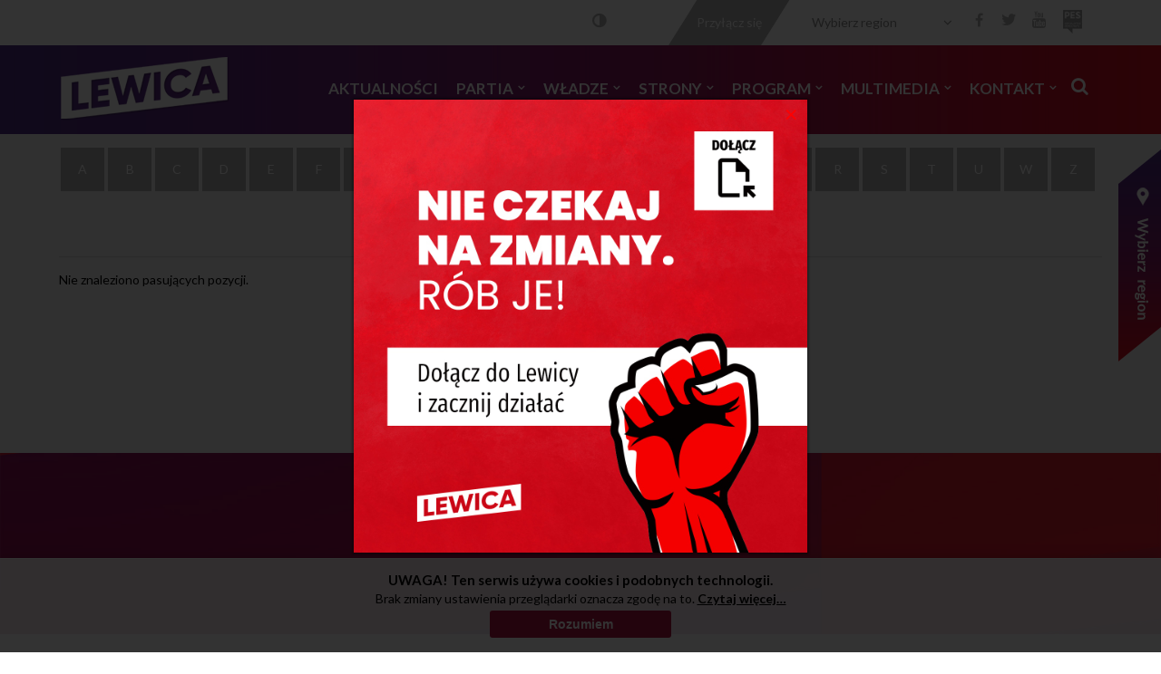

--- FILE ---
content_type: text/html; charset=utf-8
request_url: https://pomorskie.lewica.org.pl/strony/politycy-pomorskie/h
body_size: 38437
content:
<!DOCTYPE html>
<html xmlns="http://www.w3.org/1999/xhtml" lang="pl-PL">
<head>
<base href="https://pomorskie.lewica.org.pl/strony/politycy-pomorskie/h" />
	<meta http-equiv="content-type" content="text/html; charset=utf-8" />
	<meta name="keywords" content="Lewica, Nowa Lewica" />
	<meta name="og:site_name" content="Nowa Lewica - Województwo Pomorskie" />
	<meta name="og:title" content="Politycy SLD / H" />
	<meta name="og:description" content="Serwis internetowy Nowej Lewicy." />
	<meta name="og:url" content="https://pomorskie.lewica.org.pl/strony/politycy-pomorskie/h" />
	<meta name="og:type" content="website" />
	<meta name="description" content="Serwis internetowy Nowej Lewicy." />
	<title>Politycy SLD / H</title>
	<link href="/strony/politycy-pomorskie/h?format=feed&amp;type=rss" rel="alternate" type="application/rss+xml" title="RSS 2.0" />
	<link href="/strony/politycy-pomorskie/h?format=feed&amp;type=atom" rel="alternate" type="application/atom+xml" title="Atom 1.0" />
	<link href="/templates/sld_podstrona/favicon.ico" rel="shortcut icon" type="image/vnd.microsoft.icon" />
	<link href="https://pomorskie.lewica.org.pl/wyszukiwarka?format=opensearch" rel="search" title="Szukaj Nowa Lewica - Województwo Pomorskie" type="application/opensearchdescription+xml" />
	<link href="/media/jui/css/chosen.css?4c0fab648c7353ebe375d754f2e696dc" rel="stylesheet" type="text/css" />
	<link href="/media/com_rstbox/css/engagebox.css?v=3.4.3" rel="stylesheet" type="text/css" />
	<link href="/plugins/system/jce/css/content.css?aa754b1f19c7df490be4b958cf085e7c" rel="stylesheet" type="text/css" />
	<link href="/modules/mod_cookiesaccept/screen.css" rel="stylesheet" type="text/css" />
	<link href="https://pomorskie.lewica.org.pl/modules/mod_baccessibility/asset/css/style.css" rel="stylesheet" type="text/css" />
	<style type="text/css">
#rstbox_1 { left:0  !important; right:0  !important; margin: auto !important; top:0 !important; bottom:0 !important; max-height: 500px !important;}
		#rstbox_2 .rstbox-close:hover {
			color: rgba(128, 128, 128, 1) !important;
		}	
	.fb_iframe_widget {max-width: none;} .fb_iframe_widget_lift  {max-width: none;} @media print { .css_buttons0,.css_buttons1,.css_fb_like,.css_fb_share,.css_fb_send,css_fb_photo,.css_twitter,.css_google,.css_google_share,.css_linkedin,.css_pinterest,.css_fb_comments,.css_fb_comments_count { display:none }}
	</style>
	<script type="application/json" class="joomla-script-options new">{"csrf.token":"ed670f9fbbdb0583c6e1ca6ab3160eaf","system.paths":{"root":"","base":""}}</script>
	<script src="/media/system/js/core.js?4c0fab648c7353ebe375d754f2e696dc" type="text/javascript"></script>
	<script src="/media/jui/js/jquery.min.js?4c0fab648c7353ebe375d754f2e696dc" type="text/javascript"></script>
	<script src="/media/jui/js/jquery-noconflict.js?4c0fab648c7353ebe375d754f2e696dc" type="text/javascript"></script>
	<script src="/media/jui/js/jquery-migrate.min.js?4c0fab648c7353ebe375d754f2e696dc" type="text/javascript"></script>
	<script src="/media/jui/js/chosen.jquery.min.js?4c0fab648c7353ebe375d754f2e696dc" type="text/javascript"></script>
	<script src="/media/com_rstbox/js/velocity.js?v=3.4.3" type="text/javascript"></script>
	<script src="/media/com_rstbox/js/velocity.ui.js?v=3.4.3" type="text/javascript"></script>
	<script src="/media/com_rstbox/js/engagebox.js?v=3.4.3" type="text/javascript"></script>
	<script src="/media/system/js/html5fallback.js?4c0fab648c7353ebe375d754f2e696dc" type="text/javascript"></script>
	<script src="https://pomorskie.lewica.org.pl/modules/mod_baccessibility/asset/js/baccessibility.jquery.js" type="text/javascript"></script>
	<script src="https://pomorskie.lewica.org.pl/modules/mod_baccessibility/asset/js/grayscale.js" type="text/javascript"></script>
	<script type="text/javascript">

	jQuery(function ($) {
		initChosen();
		$("body").on("subform-row-add", initChosen);

		function initChosen(event, container)
		{
			container = container || document;
			$(container).find("select").chosen({"disable_search_threshold":10,"search_contains":true,"allow_single_deselect":true,"placeholder_text_multiple":"Wpisz lub wybierz opcj\u0119.","placeholder_text_single":"Wybierz jak\u0105\u015b opcj\u0119","no_results_text":"Nie ma pasuj\u0105cych wynik\u00f3w"});
		}
	});
	
					(function() {
						var po = document.createElement('script'); po.type = 'text/javascript'; po.async = true; po.id='facebook-jssdk';
				
po.src = '//connect.facebook.net/pl_PL/sdk.js#xfbml=1&version=v2.6';

						var s = document.getElementsByTagName('script')[0]; s.parentNode.insertBefore(po, s);
					})();
				

	</script>
	<!-- Joomla Facebook Integration Begin -->
<script type='text/javascript'>
!function(f,b,e,v,n,t,s){if(f.fbq)return;n=f.fbq=function(){n.callMethod?
n.callMethod.apply(n,arguments):n.queue.push(arguments)};if(!f._fbq)f._fbq=n;
n.push=n;n.loaded=!0;n.version='2.0';n.queue=[];t=b.createElement(e);t.async=!0;
t.src=v;s=b.getElementsByTagName(e)[0];s.parentNode.insertBefore(t,s)}(window,
document,'script','https://connect.facebook.net/en_US/fbevents.js');
fbq('init', '168218891718578', {}, {agent: 'pljoomla'});
fbq('track', 'PageView');
</script>
<noscript>
<img height="1" width="1" style="display:none" alt="fbpx"
src="https://www.facebook.com/tr?id=168218891718578&ev=PageView&noscript=1"/>
</noscript>
<!-- DO NOT MODIFY -->
<!-- Joomla Facebook Integration end -->

<meta name="viewport" content="width=device-width, initial-scale=1" />
<!--[if lte IE 8]>
<link href="/templates/sld_podstrona/css/ie6.css" rel="stylesheet" type="text/css" />
<![endif]-->
<link rel="stylesheet" href="/templates/sld_podstrona/css/bootstrap.min.css"  type="text/css" />
<link rel="stylesheet" href="/templates/sld_podstrona/css/style.css?20012026070738" type="text/css" />
<link href="https://fonts.googleapis.com/css?family=Lato:300,400,700&amp;subset=latin-ext" rel="stylesheet"> 
<script type="text/javascript" src="/templates/sld_podstrona/js/bootstrap.min.js" ></script>
<script type="text/javascript" src="/templates/sld_podstrona/js/jquery-ui-1.10.3.custom.min.js" ></script>
<script type="text/javascript" src="/templates/sld_podstrona/js/jquery.kinetic.min.js" ></script>
<script type="text/javascript" src="/templates/sld_podstrona/js/jquery.smoothTouchScroll.min.js" ></script>
 
<!-- Google tag (gtag.js) -->
<script async src="https://www.googletagmanager.com/gtag/js?id=G-38G8R6BEW1"></script>
<script>
  window.dataLayer = window.dataLayer || [];
  function gtag(){dataLayer.push(arguments);}
  gtag('js', new Date());

  gtag('config', 'G-38G8R6BEW1');
</script>

</head>
<body><div id='fb-root'></div>
<div id="system-message-container">
	</div>

<div id="wojewodztwa">
<div class="strona2">
		<div class="moduletable">
						

<div class="custom"  >
			<div class="moduletable_mlogo">
						

<div class="custom_mlogo"  >
	<a href="/" title="Nowa Lewica- strona główna"><img src="/templates/sld/images/logo.png" alt="Nowa Lewica" /></a></div>
		</div>
			<div class="moduletable_sl">
						<div class="wojewodztwo">
<div class="wybor">
<div class="opiswoj">Wybierz region</div>
<img src="https://lewica.org.pl/mapa/mapa_polski.png" alt="" usemap="#Mapa" style="width: 560px; height: 560px;" />
<map name="Mapa" id="Mapa">

<area class="woj woj1" status="wojewodztwo1" alt="" title="Województwo Dolnośląskie" href="#" shape="poly" coords="81,584,81,587,84,592,88,600,86,603,85,607,85,611,83,623,78,632,77,634,73,640,73,643,70,647,70,649,70,652,67,655,65,657,64,658,63,660,72,660,77,660,79,651,81,646,82,645,79,642,78,638,82,640,84,640,86,639,90,640,92,641,96,640,98,639,99,642,105,643,107,645,108,646,108,649,108,654,109,658,110,659,112,662,113,665,115,667,115,670,116,672,118,674,123,671,127,674,137,678,140,679,143,682,147,684,148,684,153,684,157,684,160,684,164,685,164,691,166,693,172,693,175,693,178,693,178,696,178,698,178,701,178,702,178,704,178,706,178,707,186,702,188,701,193,702,200,704,201,699,202,698,202,698,203,698,215,704,219,707,220,711,222,713,221,716,219,717,216,721,213,724,208,725,208,727,202,731,201,732,200,735,200,738,201,741,204,742,208,742,211,742,213,744,215,745,216,748,218,751,222,751,224,751,226,757,229,762,230,765,232,767,233,772,235,776,234,781,235,784,238,785,246,788,251,783,260,774,262,772,266,769,269,769,273,768,274,767,279,771,280,769,281,767,279,762,277,758,269,751,268,748,264,739,265,737,268,734,268,734,270,731,276,728,282,730,286,725,287,720,287,717,291,711,292,707,297,707,300,707,302,705,304,701,303,693,305,691,308,688,306,683,308,680,310,680,312,680,316,680,314,677,313,674,315,671,317,669,319,667,318,665,318,664,318,663,323,665,323,664,325,655,327,654,333,651,335,650,336,648,335,643,335,641,335,639,336,637,338,635,338,635,340,630,339,630,338,627,339,623,341,622,343,620,348,619,348,621,349,622,351,622,358,622,361,619,362,619,357,612,358,599,355,592,358,584,358,581,355,581,352,583,346,582,346,582,340,582,338,582,337,581,337,579,337,576,336,573,336,569,341,566,341,559,338,555,327,547,323,547,316,545,311,546,309,547,307,548,306,549,306,551,306,554,306,554,305,555,295,557,291,555,291,557,290,559,288,561,284,559,275,558,273,556,267,555,263,554,263,553,263,549,262,547,252,542,250,541,252,535,252,534,248,531,230,523,226,522,224,524,223,526,222,531,222,533,220,534,219,534,216,537,212,539,210,539,208,535,206,533,206,532,205,531,204,529,204,527,204,525,196,521,191,518,189,518,188,518,186,519,185,523,185,524,178,530,176,531,173,532,171,546,170,546,169,547,169,547,167,550,166,552,163,554,161,555,157,559,157,560,151,565,146,569,144,566,141,562,138,561,134,559,128,558,127,558,124,560,124,563,122,568,120,570,120,573,120,573,119,574,118,574,117,572,113,569,112,568,109,569,108,568,108,564,105,565,98,571,94,576,95,577,94,578,90,577,87,576,86,577" />    

<area class="woj woj2" status="wojewodztwo2" alt="" title="Województwo Kujawsko-pomorskie" href="#" shape="poly" coords="457,227,453,226,450,226,447,227,444,228,440,230,437,231,434,225,434,224,431,225,421,227,414,225,412,223,411,222,410,219,410,217,403,217,401,217,397,214,395,212,393,212,393,217,390,219,385,221,384,219,383,219,376,215,374,217,378,220,376,223,373,226,371,227,368,227,366,226,364,226,361,231,360,234,361,239,358,242,356,242,355,244,353,241,351,241,347,241,345,242,343,240,338,236,333,240,333,244,332,248,331,255,327,258,320,267,319,268,318,274,317,277,322,280,326,285,329,287,332,290,332,294,330,295,327,298,324,297,322,299,323,302,323,306,325,310,324,314,322,319,322,324,321,328,320,335,324,337,336,342,338,347,338,351,339,354,339,360,337,365,334,367,331,366,330,368,333,374,334,378,334,382,340,384,342,383,349,380,350,384,350,388,353,390,353,395,356,396,358,389,363,390,368,390,372,392,375,396,375,401,381,403,386,402,388,406,390,406,392,409,394,413,397,414,401,415,404,417,410,416,412,413,414,410,417,407,419,412,422,416,426,418,429,415,431,414,436,418,439,421,443,421,445,424,449,427,452,431,452,439,457,440,461,439,466,438,468,435,471,433,472,431,476,432,478,437,483,439,487,439,500,439,503,435,505,431,506,427,504,423,503,421,503,420,508,422,511,417,514,415,515,413,512,410,509,410,508,409,510,406,511,403,515,402,517,400,520,398,514,393,515,391,519,389,521,386,522,383,522,380,528,382,530,382,526,373,525,370,519,366,517,364,517,362,520,360,524,358,527,357,526,354,523,350,521,347,521,343,525,344,529,345,534,343,538,339,542,337,543,340,543,333,543,332,542,328,542,326,542,322,540,321,538,318,542,318,546,316,549,312,550,310,550,307,550,303,547,298,545,297,544,293,546,291,545,287,543,286,542,282,534,282,531,282,529,282,528,277,521,277,519,275,513,271,509,271,504,272,502,269,502,263,498,258,498,257,500,253,500,250,499,248,498,246,495,244,485,241,479,241,477,241,474,241,470,243,469,241,466,242,461,240,456,239,454,239,455,233,457,230" />
    
<area class="woj woj3" status="wojewodztwo3" alt="" title="Województwo Lubelskie" href="#" shape="poly" coords="873,441,870,445,872,453,872,455,871,455,867,455,865,455,861,461,862,463,860,464,858,464,856,467,856,470,856,471,847,470,842,469,840,467,836,467,835,467,834,468,834,471,834,473,832,476,832,478,828,480,820,476,818,475,815,477,814,479,809,482,809,483,805,484,801,484,799,483,801,479,798,480,797,481,796,482,795,483,795,483,787,482,786,482,784,482,774,483,773,483,770,485,766,488,757,493,759,496,761,498,762,504,760,506,757,509,756,510,756,512,757,513,765,515,765,517,765,519,759,521,756,528,759,530,761,531,762,533,759,535,757,537,755,540,752,543,749,543,748,545,743,545,739,543,737,545,736,547,737,549,738,551,739,554,743,555,747,556,754,556,754,558,756,561,757,564,757,568,758,571,754,576,750,578,751,583,755,584,758,585,759,588,754,594,752,597,754,598,757,598,758,598,755,601,755,603,753,605,752,609,752,612,752,616,751,623,752,626,753,630,754,633,756,636,756,639,755,642,755,650,756,653,757,655,759,661,759,665,759,667,760,671,763,675,764,678,769,679,772,679,775,675,780,673,782,673,791,675,791,678,791,679,794,681,792,689,791,692,791,693,793,695,795,695,797,697,800,700,801,701,810,704,811,705,817,707,826,708,827,708,826,711,826,713,829,716,831,717,831,721,827,722,830,723,832,725,828,727,823,727,822,727,822,729,819,732,819,732,818,733,818,735,822,737,825,740,827,742,830,742,834,742,839,742,842,742,844,741,845,742,842,745,839,746,840,746,842,748,844,749,857,749,861,749,879,750,883,747,886,744,888,740,891,736,900,736,913,731,913,731,915,735,919,737,919,739,920,745,922,746,926,746,928,748,930,750,932,753,940,744,957,730,979,723,986,704,986,693,986,687,982,681,979,677,975,669,969,667,971,662,976,659,981,656,986,655,970,644,965,635,962,625,960,622,952,616,953,614,952,613,950,611,945,607,939,602,931,592,931,591,927,587,929,580,932,579,933,576,932,569,929,564,926,558,922,555,917,551,918,547,917,535,916,522,916,520,919,516,923,515,924,511,922,502,923,501,922,494,921,492,927,481,927,479,919,464,918,462,914,463,906,458,907,458,910,455,908,453,904,453,900,453,896,453,895,450,891,449,885,450,882,447,881,446,880,443,880,441,875,440" />

<area class="woj woj4" status="wojewodztwo4" alt="" title="Województwo Lubuskie" href="#" shape="poly" coords="179,313,176,317,175,320,174,325,173,329,169,330,168,328,163,328,160,332,156,329,154,327,151,327,144,328,130,332,127,333,128,340,122,346,109,352,106,353,102,351,99,350,96,351,96,348,91,345,90,344,88,345,85,351,81,357,76,361,77,373,74,378,63,376,60,380,57,381,55,380,52,382,57,385,59,390,58,400,58,406,53,415,51,419,51,423,52,429,52,436,55,438,63,442,62,456,64,464,66,470,70,473,65,479,63,484,64,490,64,494,58,501,51,511,51,515,54,517,58,520,63,531,64,535,63,545,61,548,62,557,67,560,70,562,77,565,83,577,83,584,88,581,94,577,100,569,105,566,109,567,111,570,115,572,117,575,120,577,120,569,120,567,123,566,126,561,129,557,135,558,140,561,144,566,146,570,150,569,155,565,160,555,166,553,172,543,173,531,181,528,184,526,186,521,195,520,199,522,203,524,205,530,207,536,213,537,219,535,222,534,224,526,226,520,226,513,220,511,218,502,216,503,215,502,213,505,209,508,205,506,203,502,198,502,202,497,201,492,199,492,196,489,191,489,186,484,186,480,187,479,186,477,176,470,178,450,179,445,182,435,182,429,184,424,178,419,176,417,176,416,179,415,181,415,182,413,183,407,180,404,178,399,177,395,175,390,174,381,175,379,176,376,176,373,183,373,187,373,190,372,190,369,189,364,188,361,188,359,187,355,190,354,191,351,192,341,191,337,193,328,195,322,195,321,195,318,195,316,193,312,190,310,189,310,187,310,185,310,183,310" />

<area class="woj woj5" status="wojewodztwo5" alt="Województwo Łódzkie" title="" href="#" shape="poly" coords="509,431,510,435,513,439,518,439,524,439,527,440,528,441,529,444,537,447,540,449,543,452,548,449,551,451,555,449,557,447,560,449,564,449,566,445,567,444,570,447,574,450,580,452,580,454,584,456,584,461,584,464,586,466,587,468,592,470,594,471,597,474,602,474,603,475,600,481,599,484,598,486,598,486,598,488,601,493,602,494,603,496,604,497,601,501,601,501,609,504,614,502,616,501,620,502,622,502,622,505,623,507,630,509,631,509,632,511,634,514,636,517,637,519,634,520,634,520,633,523,634,526,635,528,639,533,641,534,641,536,641,540,637,543,631,544,628,541,625,539,620,539,618,542,615,545,618,548,619,554,618,557,622,558,623,562,623,566,623,568,630,568,629,572,626,580,625,582,623,583,621,585,620,588,620,593,618,595,617,598,616,600,618,604,618,606,611,608,605,609,601,608,603,610,605,613,605,614,598,617,596,618,592,619,583,616,581,620,580,624,578,626,578,629,579,635,579,637,583,637,584,639,584,642,583,645,584,648,584,650,584,652,582,654,574,644,568,641,567,639,567,638,565,639,566,644,565,646,565,649,560,653,560,656,556,667,555,669,551,671,550,672,549,675,546,672,542,669,541,668,541,666,539,666,533,669,533,669,530,668,526,666,525,664,525,660,523,657,521,652,520,650,517,651,512,651,513,645,513,644,513,643,509,643,507,643,507,644,506,644,505,646,505,648,505,651,503,652,498,651,494,650,493,649,490,646,489,646,488,645,486,644,486,644,481,645,479,641,474,638,473,636,472,635,471,637,469,637,468,637,466,638,441,639,440,638,439,637,438,635,437,630,434,629,432,630,432,634,429,634,429,633,429,633,425,632,418,631,410,629,408,628,402,627,398,624,396,622,398,619,400,615,401,613,401,610,401,609,399,606,396,606,394,606,394,597,394,596,393,594,393,592,393,591,396,590,399,589,401,587,404,582,403,576,406,578,408,579,413,581,414,581,416,582,418,578,421,573,421,569,421,565,419,563,419,560,419,554,418,552,419,547,419,542,420,541,422,539,424,534,424,532,425,527,427,522,429,518,430,517,432,515,438,516,440,516,446,518,447,519,456,501,453,497,453,493,452,490,451,488,453,481,459,483,460,483,462,482,466,479,469,481,470,481,472,476,473,474,474,472,470,469,470,467,470,464,472,461,474,459,481,458,485,459,486,460,487,460,486,458,487,455,489,454,488,451,487,450,484,450,481,448,485,443,485,438,501,436,502,432,506,430,508,430" />

<area class="woj woj6" status="wojewodztwo6" alt="Województwo Małopolskie" title="" href="#" shape="poly" coords="575,732,570,732,570,735,571,736,565,738,563,738,563,738,554,738,552,737,549,738,544,743,540,745,537,744,535,743,532,743,530,743,530,746,528,750,527,753,527,756,523,756,518,755,517,755,517,759,519,762,519,762,516,765,514,766,513,767,513,767,513,768,514,770,518,770,519,775,514,775,512,779,512,779,513,782,510,784,509,785,507,785,506,786,506,787,501,789,500,789,499,791,500,793,501,797,494,798,492,799,492,802,489,808,488,810,487,813,487,814,486,815,486,815,486,817,486,819,492,819,494,818,495,818,497,818,499,818,500,821,499,825,494,827,496,829,497,830,503,830,507,830,508,830,509,832,509,835,509,837,509,840,509,842,512,844,516,844,517,845,518,847,519,848,519,851,519,852,518,855,527,857,526,861,526,864,525,869,525,869,534,883,537,889,537,890,542,892,546,891,545,897,545,899,545,899,554,900,557,899,560,908,561,915,560,918,559,922,558,927,557,929,557,931,567,933,569,933,573,926,574,925,576,926,581,930,583,931,586,933,587,933,591,926,592,924,592,923,591,915,593,914,595,915,598,912,602,908,607,907,610,907,612,904,612,901,614,899,614,899,615,899,618,902,621,902,623,901,625,899,626,900,636,902,637,903,640,902,642,897,643,899,647,899,649,897,651,897,653,900,653,902,655,903,656,903,657,905,660,906,661,906,662,909,663,910,666,910,670,910,672,913,676,914,681,909,685,906,688,906,691,904,688,899,686,897,686,894,688,893,690,893,694,893,696,893,698,896,699,898,701,900,704,897,707,894,711,889,712,890,723,894,722,889,720,883,723,883,719,874,717,871,715,867,716,859,716,858,712,855,710,847,702,836,707,836,712,833,714,831,711,829,709,828,705,828,704,827,704,826,703,826,709,822,706,817,705,816,705,816,700,814,699,814,698,814,698,814,696,812,695,807,696,802,698,802,699,801,699,798,695,797,695,794,696,793,699,792,699,789,699,784,692,784,695,781,694,780,697,776,696,770,697,767,698,767,695,763,699,761,699,757,699,755,699,752,699,750,694,752,692,750,692,750,692,750,689,751,687,753,680,755,675,757,672,757,667,759,666,759,665,759,665,759,662,761,662,761,660,762,658,762,658,762,651,765,650,770,646,771,642,772,638,773,632,775,629,775,625,775,623,774,620,774,618,773,614,771,615,768,613,767,612,765,612,763,613,762,613,760,612,758,609,757,607,752,610,750,611,749,611,748,611,747,611,745,609,744,606,741,606,739,606,736,607,733,607,732,607,732,603,731,601,729,600,729,596,729,593,730,590,730,590,730,588,728,587,728,585,728,582,726,576,726,574,727,577,731" />

<area class="woj woj7" status="wojewodztwo7" alt="" title="Województwo Mazowieckie" href="#" shape="poly" coords="753,637,754,634,752,632,752,629,752,625,751,623,751,618,751,611,753,607,754,602,756,600,756,599,754,599,752,598,754,595,758,589,758,587,755,585,752,583,750,580,750,578,756,575,758,574,757,571,756,567,755,561,753,558,744,559,739,557,735,553,736,547,736,545,740,545,745,547,748,545,753,540,758,539,765,535,760,531,756,529,755,526,760,525,763,522,765,520,765,518,764,517,762,516,760,516,758,516,756,516,755,514,759,511,760,507,759,499,759,497,758,493,761,491,766,488,770,485,776,485,780,487,784,485,786,482,793,485,797,482,800,480,802,484,806,484,812,482,816,477,817,475,821,477,825,479,829,480,832,478,834,474,832,471,832,468,835,467,839,469,845,472,849,472,853,473,854,470,856,465,860,464,862,463,861,462,860,459,864,457,869,457,869,455,869,453,869,451,868,450,869,448,871,445,872,440,871,440,869,439,867,437,866,433,865,432,861,431,860,430,857,428,855,426,853,427,850,427,849,427,847,428,844,427,840,426,836,425,834,424,830,424,829,424,827,424,824,424,823,424,818,421,817,419,817,418,817,416,817,414,815,412,811,411,814,408,815,403,813,401,809,397,804,393,804,391,810,384,809,381,809,372,809,368,809,361,798,361,796,362,793,362,791,361,790,359,789,358,789,356,792,353,793,352,794,349,792,347,784,347,782,351,771,352,767,350,764,346,764,344,766,337,756,331,754,330,753,329,753,326,753,324,756,324,757,322,757,321,757,319,757,318,755,318,753,319,750,320,748,316,745,314,741,313,738,312,736,311,735,307,733,303,731,297,729,293,727,291,728,287,729,284,730,283,736,281,736,280,734,279,729,277,731,272,731,271,727,267,725,262,724,257,723,254,709,258,707,257,708,262,706,264,702,264,698,265,695,266,692,266,688,268,685,271,679,277,675,279,674,281,670,277,666,276,661,277,658,280,660,282,657,283,655,284,652,285,648,285,643,285,640,286,638,291,634,295,629,296,626,297,621,298,616,296,609,305,605,308,603,311,598,312,595,311,590,311,585,312,583,309,575,310,573,312,569,311,567,310,564,306,565,302,559,304,557,306,556,310,552,312,550,313,548,315,543,318,539,319,541,322,542,328,543,332,544,336,543,340,535,340,532,343,529,344,523,345,521,345,525,353,520,361,522,367,525,371,530,381,522,379,520,385,519,389,518,392,517,396,521,398,517,401,511,405,511,408,511,412,513,411,513,415,513,418,511,420,509,422,504,422,507,428,507,432,510,436,514,438,519,439,522,438,525,439,527,440,526,444,534,445,538,448,542,452,546,449,551,451,557,448,560,450,564,444,572,449,578,451,582,456,584,460,582,464,584,467,588,470,590,470,598,474,601,476,599,482,598,484,599,494,601,498,601,501,608,504,611,503,616,501,620,503,623,509,627,510,630,511,635,518,637,522,633,522,634,527,635,531,639,537,640,541,638,545,633,546,623,541,618,541,615,546,619,551,621,556,621,561,622,568,626,572,625,578,623,581,616,589,618,592,627,597,625,601,628,605,634,610,638,610,642,613,645,615,645,621,649,622,653,623,656,620,669,619,672,619,679,621,680,617,681,613,685,616,686,622,686,626,689,628,692,631,705,631,710,634,715,640,722,642,727,637,729,637,734,634,738,633,740,632,744,633,749,637" />

<area class="woj woj8" status="wojewodztwo8" alt="Województwo Opolskie" title="" href="#" shape="poly" coords="398,625,403,628,410,631,416,632,425,634,427,635,429,635,432,633,432,629,434,628,435,635,438,636,440,638,444,640,452,641,452,644,449,648,447,652,446,653,443,655,443,657,444,659,444,661,444,663,442,665,441,670,441,671,439,673,437,674,436,676,435,679,432,681,431,681,431,683,432,684,434,686,437,688,439,689,439,689,435,691,435,691,431,692,431,695,428,697,429,699,431,699,431,702,432,706,432,708,433,709,435,710,438,711,439,712,440,716,440,717,441,720,434,722,433,720,427,720,425,722,423,726,423,727,426,730,427,730,428,732,428,734,428,735,422,731,420,731,420,732,419,733,417,740,418,742,418,744,417,747,416,747,415,750,416,753,418,755,418,756,418,762,419,764,419,765,419,768,412,769,408,771,406,772,403,775,401,776,399,779,390,780,387,782,383,782,383,786,383,790,384,791,381,794,379,799,379,799,379,801,380,801,381,803,380,803,377,803,376,804,369,810,360,809,357,808,356,808,353,797,353,797,349,792,347,790,344,788,341,784,341,782,342,780,342,779,347,778,352,773,353,772,353,770,353,767,352,765,352,760,351,760,347,760,344,763,330,763,326,765,314,761,312,761,312,755,297,748,270,735,269,735,275,730,279,730,284,725,284,718,292,708,293,707,299,709,301,706,302,705,303,702,302,698,303,694,303,692,307,688,308,686,307,683,307,682,312,681,314,676,314,674,316,671,319,669,319,661,321,664,321,664,322,664,324,661,325,656,327,652,331,651,334,650,334,648,333,647,334,644,334,643,335,637,339,634,339,628,339,626,338,623,342,619,344,619,346,621,348,622,352,622,358,620,364,618,365,618,366,621,363,625,362,627,362,629,370,631,377,630,386,627,389,626,395,624" />

<area class="woj woj9" status="wojewodztwo9" alt="" title="Województwo Podkarpackie" href="#" shape="poly" coords="761,677,769,680,789,674,790,676,790,678,791,681,794,682,794,686,792,690,791,693,790,695,798,698,799,700,800,703,801,704,806,706,818,708,824,710,829,710,826,713,826,716,833,720,829,721,828,724,829,724,832,724,831,728,823,727,821,728,822,730,822,730,820,733,817,734,817,736,818,736,821,737,822,739,823,741,825,743,844,742,846,744,842,747,836,747,842,748,849,749,869,751,877,751,880,748,883,746,888,740,890,737,891,736,893,735,897,735,899,737,905,735,910,733,912,731,914,734,918,738,919,741,918,744,918,744,923,747,926,747,926,747,927,750,928,752,930,753,931,753,932,754,926,763,920,770,915,775,910,780,902,788,899,794,895,802,889,810,886,815,880,822,879,825,876,830,873,836,870,840,866,842,863,842,862,844,860,848,860,851,853,860,851,865,850,866,848,871,848,871,849,873,853,877,854,879,856,880,856,884,856,887,858,890,859,893,859,899,860,904,860,908,860,912,859,917,859,920,859,924,855,928,857,929,861,928,865,931,867,935,868,936,871,937,871,938,873,938,875,940,875,940,875,942,874,944,874,945,874,948,874,949,877,951,874,953,869,949,866,949,862,947,858,946,855,946,853,946,848,941,847,939,843,940,840,941,839,941,829,938,824,935,823,934,819,934,811,932,803,929,791,924,791,924,788,923,788,919,788,913,785,910,780,906,770,899,765,898,764,900,763,901,759,902,759,897,751,893,746,891,740,891,737,893,733,896,723,895,722,894,721,888,719,881,722,881,721,879,719,877,717,872,717,864,717,861,716,857,712,853,712,846,705,841,702,838,711,832,710,827,706,827,704,827,702,825,708,820,708,820,707,818,702,816,698,814,697,813,696,811,695,807,695,806,695,804,697,802,699,801,698,799,698,798,697,798,698,793,698,793,699,788,698,786,696,784,696,782,696,779,696,770,696,767,696,765,695,765,699,760,698,756,698,754,698,752,697,750,697,749,705,742,709,738,711,737,714,735,719,734,720,731,721,728,723,726,732,721,735,720,736,718,739,712,745,703,750,701,751,699,751,699,755,695,762,678" />

<area class="woj woj10" status="wojewodztwo10" alt="" title="Województwo Podlaskie" href="#" shape="poly" coords="845,115,847,119,852,122,855,122,860,122,862,126,868,126,873,127,881,132,885,139,888,145,893,151,895,159,891,162,890,165,889,168,890,171,893,174,895,185,899,198,900,204,903,210,904,216,906,223,907,231,911,238,914,247,918,257,924,273,929,281,932,288,937,295,938,302,936,306,934,309,938,311,941,320,942,325,943,336,944,343,944,350,946,361,945,366,941,372,936,377,932,381,930,384,927,386,924,385,921,386,917,387,911,390,907,393,903,396,899,401,895,406,892,412,888,418,884,425,881,429,878,440,867,440,866,436,866,434,864,432,862,432,861,432,860,429,857,428,856,427,852,426,851,427,849,428,845,428,843,426,841,426,839,425,838,425,837,427,835,427,835,426,833,423,830,424,827,425,822,424,820,424,820,421,819,417,818,413,818,412,814,412,813,408,815,404,814,401,810,398,807,396,805,393,809,384,807,377,808,370,809,365,808,361,805,361,801,362,800,362,798,364,795,363,795,361,793,361,792,359,792,357,791,355,792,354,793,352,793,351,793,349,791,348,788,348,786,349,784,350,781,352,775,352,774,352,772,352,771,352,769,353,768,349,766,347,764,346,764,344,766,340,764,335,761,332,757,330,755,327,757,322,758,320,754,320,752,320,749,319,747,316,744,315,739,312,736,312,735,304,734,302,732,297,731,297,731,293,730,292,729,289,729,285,731,283,734,282,736,281,737,280,736,280,734,280,731,280,731,278,731,276,733,273,728,270,728,266,726,261,725,258,724,255,729,254,733,254,739,255,745,257,748,258,751,256,751,252,755,249,759,249,762,249,765,248,769,246,781,235,785,232,791,226,796,222,798,220,803,223,804,220,804,217,809,216,812,212,816,209,820,207,823,206,826,199,827,195,832,183,830,182,828,180,824,176,823,174,821,168,821,166,819,166,816,162,815,162,814,162,813,160,812,158,815,155,814,152,813,150,812,148,810,148,810,147,807,146,805,146,804,139,804,136,806,134,810,130,814,128,816,127,828,125,829,120,830,118,829,115,826,114,825,112,828,109,833,108,836,108,837,106,840,107,843,110,846,112" />

<area class="woj woj11" status="wojewodztwo11" alt="" title="Wjewództwo Pomorskie" href="#" shape="poly" coords="274,87,285,86,293,81,297,77,303,73,305,69,315,65,322,63,327,60,338,60,347,58,353,56,361,55,369,53,375,50,385,49,395,49,405,49,415,49,423,53,429,59,456,72,461,79,464,87,462,89,458,85,458,80,453,76,449,73,441,67,435,63,426,59,424,62,423,65,427,67,429,73,431,77,429,79,433,80,436,79,435,81,435,84,437,86,437,89,439,91,439,95,436,98,440,101,440,103,440,111,445,113,449,117,457,123,463,124,474,125,481,125,491,126,501,124,508,123,517,119,525,115,533,110,537,108,539,110,537,114,529,117,526,119,513,125,507,125,503,125,501,128,501,131,503,133,501,137,502,139,505,141,507,144,509,147,507,151,505,153,503,155,503,159,503,163,505,167,506,170,505,175,511,176,515,178,517,183,516,187,520,188,526,188,530,186,534,187,532,193,530,199,527,205,526,209,524,214,517,209,514,209,510,211,508,215,507,219,504,224,502,228,499,231,497,236,491,239,489,241,479,242,473,243,468,243,465,239,459,239,455,240,455,236,455,231,459,228,455,226,451,225,448,226,441,229,438,230,436,227,433,225,425,225,421,227,415,225,413,223,413,219,411,216,408,215,401,215,398,215,396,213,392,213,392,218,390,221,383,217,380,217,376,215,376,221,374,224,371,225,367,225,365,227,363,231,359,235,362,239,360,241,357,241,351,241,343,240,339,237,335,236,333,243,330,249,329,255,325,255,322,251,320,251,317,249,311,247,308,247,304,248,299,247,299,250,295,249,291,247,284,245,282,238,281,233,280,231,281,223,281,219,281,215,281,212,286,209,286,206,285,202,283,200,282,196,285,194,286,193,290,191,293,188,287,186,285,181,283,177,281,176,278,175,275,173,277,167,275,161,275,149,271,148,271,145,271,142,272,135,276,133,281,133,283,130,283,126,280,121,282,116,282,110,281,107,281,101,277,97,275,91,273,88" />

<area class="woj woj12" status="wojewodztwo12" alt="Województwo Śląskie" title="" href="#" shape="poly" coords="501,653,493,652,491,649,490,648,484,645,480,647,473,639,472,638,470,637,468,640,468,640,455,641,448,643,451,646,448,650,447,651,444,655,441,657,444,661,444,663,443,667,441,671,439,674,438,674,436,677,430,681,433,685,434,687,437,691,435,692,433,693,432,695,429,698,430,701,431,703,431,708,433,710,438,713,440,715,441,717,441,719,434,722,432,720,426,720,425,723,425,725,426,730,428,733,428,734,422,733,420,733,420,733,417,736,418,740,419,742,418,746,416,749,418,755,418,756,419,763,419,767,416,768,404,773,402,775,397,779,392,779,389,779,388,779,386,780,385,782,384,790,383,793,382,794,384,798,385,800,387,804,388,806,391,809,394,806,395,806,399,808,401,809,403,811,404,814,406,814,406,818,408,819,409,819,409,818,410,816,410,816,413,816,416,817,419,817,422,820,426,820,431,820,433,819,436,821,435,824,435,824,434,826,434,830,436,832,436,832,436,834,436,837,438,842,438,844,440,847,442,848,444,851,453,854,455,856,457,859,462,877,462,880,462,882,473,884,473,890,474,899,475,902,482,900,485,901,488,902,491,901,493,900,495,898,497,897,501,892,502,881,504,880,510,880,514,880,518,872,521,871,523,871,523,870,525,867,524,861,524,860,522,857,519,856,517,855,516,854,519,849,519,848,519,846,512,844,511,843,509,837,504,829,494,827,494,827,497,822,498,818,498,817,494,818,486,817,486,814,488,812,488,810,492,804,496,797,499,797,500,796,501,789,504,786,506,787,507,783,508,782,511,784,511,784,514,782,513,779,512,775,515,774,520,772,519,771,516,769,514,768,514,768,520,763,518,755,526,757,532,743,538,744,541,744,543,743,549,737,552,737,557,738,562,739,565,739,566,737,566,737,569,734,571,734,574,733,574,731,569,725,565,722,558,720,558,720,565,711,570,711,571,708,563,706,562,704,564,701,565,699,554,697,550,694,548,691,550,690,552,688,556,686,557,681,559,679,560,681,561,679,561,677,554,674,549,674,541,670,539,667,532,669,531,669,528,669,523,669,522,665,522,663,521,656,521,654,517,652,516,652,513,649,513,649,513,647,513,645,511,644,507,644,504,644,504,647,504,647,504,650" />

<area class="woj woj13" status="wojewodztwo13" alt="" title="Województwo Świętokrzyskie" href="#" shape="poly" coords="701,747,704,743,719,734,722,729,723,727,725,725,732,722,735,722,737,720,743,711,746,705,749,702,752,701,755,698,756,695,758,692,761,685,761,682,761,673,756,663,753,644,756,638,756,637,754,635,752,639,751,639,748,636,746,636,745,634,739,633,737,633,735,635,735,636,735,636,730,636,730,636,728,638,728,638,726,640,722,642,718,642,718,642,715,640,715,639,712,634,710,633,699,632,696,632,694,632,693,632,692,630,690,627,688,623,688,622,688,620,687,619,687,614,686,613,683,615,682,615,682,618,681,619,679,622,674,619,671,619,666,621,664,622,664,621,662,621,659,621,656,621,656,622,656,622,652,621,649,621,648,621,647,621,645,618,645,617,646,616,644,613,640,609,634,610,628,606,627,603,627,600,628,598,627,596,626,594,620,594,619,599,616,600,618,604,618,606,618,608,617,609,617,610,610,610,608,610,604,608,603,608,602,611,604,613,605,613,605,614,603,618,597,618,590,621,587,620,582,619,581,619,580,620,580,625,578,626,578,627,580,630,580,633,580,633,580,636,580,637,586,640,586,641,584,644,584,645,584,647,582,650,581,652,582,653,581,653,579,653,575,649,572,645,571,644,569,642,566,641,565,639,566,645,565,650,562,654,561,658,559,664,557,667,551,673,548,674,553,674,557,674,561,676,563,677,562,679,561,681,556,682,558,683,559,686,557,688,554,688,551,689,552,693,553,693,554,693,558,694,560,696,568,699,564,702,564,702,563,703,568,708,570,707,571,708,568,711,566,711,562,715,561,718,558,720,564,721,566,723,572,723,574,729,577,725,589,725,589,727,591,729,593,730,595,730,600,728,605,731,606,735,606,737,608,740,610,742,612,746,612,748,612,750,611,751,609,753,610,757,611,758,614,762,614,764,614,764,615,766,617,766,617,770,618,773,623,775,640,774,644,775,645,775,651,769,652,768,654,764,658,761,661,761,665,764,666,763,666,761,669,761,675,761,682,758,683,756,685,753,688,751,688,749" />

<area class="woj woj14" status="wojewodztwo14" title="Województwo Warmińsko-mazurskie" href="#" shape="poly" coords="553,110,580,114,598,117,616,119,633,122,645,122,659,122,696,125,706,125,727,125,747,123,768,120,792,119,808,117,819,115,827,111,828,114,829,119,829,125,826,126,820,126,816,127,813,128,809,130,804,131,804,135,801,138,806,142,806,145,807,147,811,149,814,150,816,154,813,156,812,158,814,161,818,163,818,167,822,171,826,175,828,178,830,180,832,185,832,189,829,192,827,196,828,201,825,204,824,206,820,208,814,212,810,216,806,217,803,217,805,221,802,224,800,222,799,221,794,225,792,228,787,230,785,230,783,235,777,239,771,243,769,245,767,245,765,248,765,250,761,248,759,248,756,250,753,253,750,256,749,259,746,256,744,256,740,254,738,254,735,252,731,254,725,255,720,255,712,255,709,257,708,261,706,263,703,264,699,266,695,266,690,266,686,268,682,270,680,273,677,277,674,277,673,279,671,278,666,275,662,277,658,279,661,281,661,283,658,282,655,284,652,285,647,285,640,287,638,289,635,292,632,294,629,296,623,296,619,296,614,294,614,300,612,302,608,306,606,308,604,312,599,311,595,309,590,311,588,310,583,309,581,307,576,310,574,310,571,310,568,309,567,307,566,302,566,301,564,302,562,304,559,306,560,309,559,309,557,311,552,311,550,307,549,299,547,297,545,296,545,292,548,290,547,287,545,285,544,283,541,282,537,281,533,283,530,283,528,278,526,277,523,277,519,275,517,273,516,270,512,270,507,271,504,272,503,265,502,259,500,255,500,250,502,247,498,245,497,241,491,240,495,235,498,232,501,230,502,226,504,222,507,220,509,212,510,207,513,203,515,206,521,208,522,211,526,208,528,201,532,192,534,185,528,185,522,187,517,188,515,185,515,183,516,178,516,176,514,174,509,175,505,174,505,171,505,168,504,163,502,157,505,152,508,149,508,144,506,140,506,137,513,137,514,142,516,134,529,125,538,125,541,120,547,112" />

<area class="woj woj15" status="wojewodztwo15" alt="" title="Województwo Wielkopolskie" href="#" shape="poly" coords="279,231,275,231,271,231,269,237,267,244,266,249,263,250,258,254,256,255,251,256,246,258,244,256,242,254,239,255,241,261,242,266,248,273,255,276,258,278,261,282,262,287,259,289,257,295,255,297,252,295,249,297,243,302,237,304,236,307,231,311,231,316,227,322,222,323,217,323,215,324,211,326,203,327,199,322,196,322,195,322,192,325,190,331,191,335,191,341,190,349,192,353,190,354,187,357,187,361,191,366,190,370,187,373,181,375,177,375,175,378,177,381,174,381,174,387,177,391,177,397,180,402,182,408,182,412,182,417,180,417,176,417,178,422,181,425,182,428,183,434,182,439,179,444,177,447,177,453,177,459,176,465,176,472,179,473,183,476,186,478,187,482,186,486,188,489,191,491,195,491,199,491,201,496,200,501,203,504,208,510,212,508,213,504,216,504,221,506,223,511,226,514,227,519,229,523,233,525,239,526,243,527,246,530,251,532,252,537,249,538,249,541,254,544,259,546,262,547,263,550,265,553,271,555,277,558,279,560,285,562,288,562,290,559,293,557,299,558,302,558,305,555,307,547,311,548,315,546,320,549,325,550,335,553,337,555,340,558,341,561,340,566,337,567,335,572,337,577,339,582,343,584,349,583,354,583,357,581,358,586,355,588,355,592,357,597,359,601,357,604,357,608,358,613,361,615,365,620,366,624,362,628,369,629,374,631,384,629,388,627,390,625,396,622,400,608,397,607,395,607,393,607,391,602,391,598,390,594,391,592,394,592,397,590,401,590,403,589,400,580,402,578,406,578,411,582,414,583,417,580,421,573,420,570,419,566,419,557,419,555,417,551,419,543,420,541,427,522,429,519,430,517,433,519,439,517,444,519,451,513,454,510,456,506,455,504,452,494,452,486,452,484,452,481,456,481,459,483,462,483,464,481,466,480,470,482,472,479,472,477,474,474,472,470,469,468,470,466,471,462,473,461,477,460,479,459,484,459,488,462,488,456,489,454,485,451,483,449,483,447,484,440,477,435,471,430,469,433,460,437,458,438,455,438,453,438,451,433,451,431,449,427,445,423,436,419,434,415,431,414,429,414,426,414,423,415,418,413,417,408,412,411,410,414,406,416,404,416,400,416,391,412,391,408,391,406,386,404,383,401,379,401,375,401,374,394,366,388,363,387,360,388,358,389,357,392,354,395,353,396,353,390,351,379,345,381,341,384,338,383,334,383,335,378,330,374,329,371,329,367,329,364,337,367,338,360,338,351,337,343,332,340,330,339,322,337,320,334,319,334,318,333,318,328,321,326,323,320,326,313,326,311,321,300,321,298,324,298,329,296,332,292,331,291,329,288,326,284,316,276,316,270,316,268,318,267,321,265,323,263,328,259,328,257,321,251,319,251,313,250,304,248,300,247,296,248,292,248,290,246,285,248,282,236" />

<area class="woj woj16" status="wojewodztwo16" alt="" title="Województwo Zachodniopomorskie" href="#" shape="poly" coords="271,87,251,89,237,104,223,123,210,133,185,136,177,142,169,143,161,144,153,145,135,150,117,155,103,160,89,163,78,170,65,173,56,177,47,180,42,180,35,180,32,184,37,190,39,195,47,197,52,190,48,185,54,185,54,188,67,192,69,197,71,202,67,207,64,212,63,218,65,221,69,223,69,226,69,230,68,232,65,234,65,225,59,223,57,219,53,221,50,219,46,211,43,210,39,210,39,214,39,219,39,226,40,231,40,238,42,248,41,253,47,263,44,271,48,282,50,289,42,295,42,303,41,312,33,318,27,324,19,328,18,336,18,341,15,349,20,353,27,355,31,359,34,362,39,364,41,368,43,372,46,378,53,383,58,382,64,378,67,378,71,378,76,372,77,365,77,360,82,359,83,352,87,345,91,343,95,345,97,349,98,352,101,350,106,352,130,341,128,334,129,332,132,332,135,333,152,326,157,328,163,329,169,328,173,326,179,317,181,316,182,308,185,310,192,308,193,311,196,313,193,318,193,322,199,324,204,326,211,325,225,323,230,315,233,310,234,308,235,306,242,304,247,300,249,296,255,295,257,297,257,288,260,284,264,283,259,280,257,277,253,275,245,268,241,262,241,259,239,253,240,250,243,252,248,256,255,252,260,252,264,249,269,241,271,232,277,230,281,230,281,222,281,216,281,214,285,208,285,202,283,197,283,195,291,192,293,192,285,179,281,176,275,172,277,162,277,155,273,150,271,145,270,140,271,136,279,135,283,134,285,125,279,126,279,120,279,118,281,114,283,111,283,105,277,99" />


</map>


</div>
<div class="menuwoj"><!-- START: Modules Anywhere --><ul class="nav menu mod-list">
<li class="item-149 deeper parent"><a href="#" >Wybierz region</a><ul class="nav-child unstyled small"><li class="item-148"><a href="/wybierz-region/dolnoslaskie" >Dolnośląskie</a></li><li class="item-326"><a href="/wybierz-region/kujawsko-pomorskie" >Kujawsko-pomorskie</a></li><li class="item-331"><a href="/wybierz-region/lubelskie" >Lubelskie</a></li><li class="item-394"><a href="/wybierz-region/lubuskie" >Lubuskie</a></li><li class="item-428"><a href="/wybierz-region/lodzkie" >Łódzkie</a></li><li class="item-462"><a href="/wybierz-region/malopolskie" >Małopolskie</a></li><li class="item-155"><a href="/wybierz-region/mazowieckie" >Mazowieckie</a></li><li class="item-556"><a href="/wybierz-region/opolskie" >Opolskie</a></li><li class="item-590"><a href="/wybierz-region/podkarpackie" >Podkarpackie</a></li><li class="item-624"><a href="/wybierz-region/podlaskie" >Podlaskie</a></li><li class="item-658 default"><a href="/" >Pomorskie</a></li><li class="item-692"><a href="/wybierz-region/slaskie" >Śląskie</a></li><li class="item-697"><a href="/wybierz-region/swietokrzyskie" >Świętokrzyskie</a></li><li class="item-702"><a href="/wybierz-region/warminsko-mazurskie" >Warmińsko-mazurskie</a></li><li class="item-794"><a href="/wybierz-region/wielkopolskie" >Wielkopolskie</a></li><li class="item-164"><a href="/wybierz-region/zachodniopomorskie" >Zachodniopomorskie</a></li></ul></li></ul>
<!-- END: Modules Anywhere --></div>
</div>

<div class="wojewodztwo1">
<div class="wybor">
<img src="https://lewica.org.pl/mapa/dolnoslaskie.png" alt="" usemap="#Mapa1" style="width: 560px; height: 508px;" />
</div>
<div class="menuwoj"><!-- START: Modules Anywhere --><ul class="nav menu mod-list">
<li class="item-892 deeper parent"><a href="#" >Wybierz region</a><ul class="nav-child unstyled small"><li class="item-1068"><a href="/wybierz-region-dolnoslaskie/powiat-boleslawiecki" >Powiat Bolesławiecki</a></li><li class="item-1062"><a href="/wybierz-region-dolnoslaskie/powiat-dzierzoniowski" >Powiat Dzierżoniowski</a></li><li class="item-1077"><a href="/wybierz-region-dolnoslaskie/powiat-glogowski" >Powiat Głogowski</a></li><li class="item-1078"><a href="/wybierz-region-dolnoslaskie/powiat-gorowski" >Powiat Górowski</a></li><li class="item-1095"><a href="/wybierz-region-dolnoslaskie/powiat-jaworski" >Powiat Jaworski</a></li><li class="item-1099"><a href="/wybierz-region-dolnoslaskie/powiat-jeleniogorski" >Powiat Jeleniogórski</a></li><li class="item-1103"><a href="/wybierz-region-dolnoslaskie/powiat-kamiennogorski" >Powiat Kamiennogórski</a></li><li class="item-1116"><a href="/wybierz-region-dolnoslaskie/powiat-klodzki" >Powiat Kłodzki</a></li><li class="item-1120"><a href="/wybierz-region-dolnoslaskie/powiat-legnicki" >Powiat Legnicki</a></li><li class="item-1124"><a href="/wybierz-region-dolnoslaskie/powiat-lubanski" >Powiat Lubański</a></li><li class="item-1140"><a href="/wybierz-region-dolnoslaskie/powiat-lubinski" >Powiat Lubiński</a></li><li class="item-1144"><a href="/wybierz-region-dolnoslaskie/powiat-lwowecki" >Powiat Lwówecki</a></li><li class="item-1148"><a href="/wybierz-region-dolnoslaskie/powiat-milicki" >Powiat Milicki</a></li><li class="item-1152"><a href="/wybierz-region-dolnoslaskie/powiat-olesnicki" >Powiat Oleśnicki</a></li><li class="item-1156"><a href="/wybierz-region-dolnoslaskie/powiat-olawski" >Powiat Oławski</a></li><li class="item-1175"><a href="/wybierz-region-dolnoslaskie/powiat-polkowicki" >Powiat Polkowicki</a></li><li class="item-1179"><a href="/wybierz-region-dolnoslaskie/powiat-strzelinski" >Powiat Strzeliński</a></li><li class="item-1183"><a href="/wybierz-region-dolnoslaskie/powiat-sredzki" >Powiat Średzki</a></li><li class="item-1187"><a href="/wybierz-region-dolnoslaskie/powiat-swidnicki-dolnoslaskie" >Powiat Świdnicki</a></li><li class="item-1205"><a href="/wybierz-region-dolnoslaskie/powiat-trzebnicki" >Powiat Trzebnicki</a></li><li class="item-1209"><a href="/wybierz-region-dolnoslaskie/powiat-walbrzyski" >Powiat Wałbrzyski</a></li><li class="item-1213"><a href="/wybierz-region-dolnoslaskie/powiat-wolowski" >Powiat Wołowski</a></li><li class="item-1217"><a href="/wybierz-region-dolnoslaskie/powiat-wroclawski" >Powiat Wrocławski</a></li><li class="item-1226"><a href="/wybierz-region-dolnoslaskie/powiat-zabkowicki" >Powiat Ząbkowicki</a></li><li class="item-1230"><a href="/wybierz-region-dolnoslaskie/powiat-zgorzelecki" >Powiat Zgorzelecki</a></li><li class="item-1247"><a href="/wybierz-region-dolnoslaskie/powiat-zlotoryjski" >Powiat Złotoryjski</a></li><li class="item-1240"><a href="/wybierz-region-dolnoslaskie/jelenia-gora" >Jelenia Góra</a></li><li class="item-1775"><a href="/wybierz-region-dolnoslaskie/legnica" >Legnica</a></li><li class="item-1779"><a href="/wybierz-region-dolnoslaskie/wroclaw" >Wrocław</a></li><li class="item-2410"><a href="/wybierz-region-dolnoslaskie/walbrzych" >Wałbrzych</a></li></ul></li></ul>
<!-- END: Modules Anywhere --></div>
<div class="nawigacja">
<a href="#" class="polska">Powrót do głównego ekranu</a>
<a href="https://dolnoslaskie.lewica.org.pl" class="mwoj">Przejdź do strony Województwa Dolnośląskiego</a>
</div>
</div>

<div class="wojewodztwo2">
<div class="wybor">
<img src="https://lewica.org.pl/mapa/kujawsko-pomorskie.png" alt="" usemap="#Mapa2" style="width: 560px; height:546px;" />
</div>
<div class="menuwoj"><!-- START: Modules Anywhere --><ul class="nav menu mod-list">
<li class="item-893 deeper parent"><a href="#" >Wybierz region</a><ul class="nav-child unstyled small"><li class="item-908"><a href="/wybierz-region-kujawsko-pomorskie/powiat-aleksandrowski" >Powiat Aleksandrowski</a></li><li class="item-1027"><a href="/wybierz-region-kujawsko-pomorskie/powiat-brodnicki" >Powiat Brodnicki</a></li><li class="item-1031"><a href="/wybierz-region-kujawsko-pomorskie/powiat-bydgoski" >Powiat Bydgoski</a></li><li class="item-1050"><a href="/wybierz-region-kujawsko-pomorskie/powiat-chelminski" >Powiat Chełmiński</a></li><li class="item-1054"><a href="/wybierz-region-kujawsko-pomorskie/powiat-golubsko-dobrzynski" >Powiat Golubsko-Dobrzyński</a></li><li class="item-1058"><a href="/wybierz-region-kujawsko-pomorskie/powiat-grudziadzki" >Powiat Grudziądzki</a></li><li class="item-1070"><a href="/wybierz-region-kujawsko-pomorskie/powiat-inowroclawski" >Powiat Inowrocławski</a></li><li class="item-1082"><a href="/wybierz-region-kujawsko-pomorskie/powiat-lipnowski" >Powiat Lipnowski</a></li><li class="item-1086"><a href="/wybierz-region-kujawsko-pomorskie/powiat-mogilenski" >Powiat Mogileński</a></li><li class="item-1090"><a href="/wybierz-region-kujawsko-pomorskie/powiat-nakielski" >Powiat Nakielski</a></li><li class="item-1128"><a href="/wybierz-region-kujawsko-pomorskie/powiat-radziejowski" >Powiat Radziejowski</a></li><li class="item-1132"><a href="/wybierz-region-kujawsko-pomorskie/powiat-rypinski" >Powiat Rypiński</a></li><li class="item-1136"><a href="/wybierz-region-kujawsko-pomorskie/powiat-sepolenski" >Powiat Sępoleński</a></li><li class="item-1160"><a href="/wybierz-region-kujawsko-pomorskie/powiat-swiecki" >Powiat Świecki</a></li><li class="item-2432"><a href="/wybierz-region-kujawsko-pomorskie/powiat-torunski" >Powiat Toruński</a></li><li class="item-1164"><a href="/wybierz-region-kujawsko-pomorskie/powiat-tucholski" >Powiat Tucholski</a></li><li class="item-1168"><a href="/wybierz-region-kujawsko-pomorskie/powiat-wabrzeski" >Powiat Wąbrzeski</a></li><li class="item-1191"><a href="/wybierz-region-kujawsko-pomorskie/powiat-wloclawski" >Powiat Włocławski</a></li><li class="item-1195"><a href="/wybierz-region-kujawsko-pomorskie/powiat-zninski" >Powiat Żniński</a></li><li class="item-1222"><a href="/wybierz-region-kujawsko-pomorskie/bydgoszcz" >Bydgoszcz</a></li><li class="item-1248"><a href="/wybierz-region-kujawsko-pomorskie/grudziadz" >Grudziądz</a></li><li class="item-1252"><a href="/wybierz-region-kujawsko-pomorskie/torun" >Toruń</a></li><li class="item-2414"><a href="/wybierz-region-kujawsko-pomorskie/wloclawek" >Włocławek</a></li></ul></li></ul>
<!-- END: Modules Anywhere --></div>
<div class="nawigacja">
<a href="#" class="polska">Powrót do głównego ekranu</a>
<a href="https://kujawsko-pomorskie.lewica.org.pl" class="mwoj">Przejdź do strony Województwa Kujawsko-pomorskiego</a>
</div>
</div>

<div class="wojewodztwo3">
<div class="wybor"><img src="https://lewica.org.pl/mapa/lubelskie.png" alt="" usemap="#Mapa3" style="width: 449px; height: 560px;" /></div>
<div class="menuwoj"><!-- START: Modules Anywhere --><ul class="nav menu mod-list">
<li class="item-894 deeper parent"><a href="#" >Wybierz region</a><ul class="nav-child unstyled small"><li class="item-1255"><a href="/wybierz-region-lubelskie/powiat-bialski" >Powiat Bialski</a></li><li class="item-1259"><a href="/wybierz-region-lubelskie/powiat-bilgorajski" >Powiat Biłgorajski</a></li><li class="item-1263"><a href="/wybierz-region-lubelskie/powiat-chelmski" >Powiat Chełmski</a></li><li class="item-1267"><a href="/wybierz-region-lubelskie/powiat-hrubieszowski" >Powiat Hrubieszowski</a></li><li class="item-1271"><a href="/wybierz-region-lubelskie/powiat-janowski" >Powiat Janowski</a></li><li class="item-1275"><a href="/wybierz-region-lubelskie/powiat-krasnostawski" >Powiat Krasnostawski</a></li><li class="item-1279"><a href="/wybierz-region-lubelskie/powiat-krasnicki" >Powiat Kraśnicki</a></li><li class="item-1283"><a href="/wybierz-region-lubelskie/powiat-lubartowski" >Powiat Lubartowski</a></li><li class="item-1287"><a href="/wybierz-region-lubelskie/powiat-lubelski" >Powiat Lubelski</a></li><li class="item-1291"><a href="/wybierz-region-lubelskie/powiat-leczynski" >Powiat Łęczyński</a></li><li class="item-1295"><a href="/wybierz-region-lubelskie/powiat-lukowski" >Powiat Łukowski</a></li><li class="item-1299"><a href="/wybierz-region-lubelskie/powiat-opolski-lubelskie" >Powiat Opolski</a></li><li class="item-1303"><a href="/wybierz-region-lubelskie/powiat-parczewski" >Powiat Parczewski</a></li><li class="item-1307"><a href="/wybierz-region-lubelskie/powiat-pulawski" >Powiat Puławski</a></li><li class="item-1312"><a href="/wybierz-region-lubelskie/powiat-radzynski" >Powiat Radzyński</a></li><li class="item-1316"><a href="/wybierz-region-lubelskie/powiat-rycki" >Powiat Rycki</a></li><li class="item-1328"><a href="/wybierz-region-lubelskie/powiat-swidnicki-lubelskie" >Powiat Świdnicki</a></li><li class="item-1320"><a href="/wybierz-region-lubelskie/powiat-tomaszowski-lubelskie" >Powiat Tomaszowski</a></li><li class="item-1324"><a href="/wybierz-region-lubelskie/powiat-wlodawski" >Powiat Włodawski</a></li><li class="item-1329"><a href="/wybierz-region-lubelskie/powiat-zamojski" >Powiat Zamojski</a></li><li class="item-1333"><a href="/wybierz-region-lubelskie/biala-podlaska" >Biała Podlaska</a></li><li class="item-1337"><a href="/wybierz-region-lubelskie/chelm" >Chełm</a></li><li class="item-1341"><a href="/wybierz-region-lubelskie/lublin" >Lublin</a></li><li class="item-1345"><a href="/wybierz-region-lubelskie/zamosc" >Zamość</a></li></ul></li></ul>
<!-- END: Modules Anywhere --></div>
<div class="nawigacja">
<a href="#" class="polska">Powrót do głównego ekranu</a>
<a href="https://lubelskie.lewica.org.pl" class="mwoj">Przejdź do strony Województwa Lubelskiego</a>
</div>
</div>

<div class="wojewodztwo4">
<div class="wybor"><img src="https://lewica.org.pl/mapa/lubuskie.png" alt="" usemap="#Mapa4" style="width: 361px; height: 560px;" /></div>
<div class="menuwoj"><!-- START: Modules Anywhere --><ul class="nav menu mod-list">
<li class="item-895 deeper parent"><a href="#" >Wybierz region</a><ul class="nav-child unstyled small"><li class="item-1349"><a href="/wybierz-region-lubuskie/powiat-gorzowski" >Powiat Gorzowski</a></li><li class="item-1353"><a href="/wybierz-region-lubuskie/powiat-krosnienski" >Powiat Krośnieński</a></li><li class="item-1357"><a href="/wybierz-region-lubuskie/powiat-miedzyrzecki" >Powiat Międzyrzecki</a></li><li class="item-1361"><a href="/wybierz-region-lubuskie/powiat-nowosolski" >Powiat Nowosolski</a></li><li class="item-1365"><a href="/wybierz-region-lubuskie/powiat-slubicki" >Powiat Słubicki</a></li><li class="item-1369"><a href="/wybierz-region-lubuskie/powiat-strzelecko-drezdenecki" >Powiat Strzelecko-drezdenecki</a></li><li class="item-1373"><a href="/wybierz-region-lubuskie/powiat-sulecinski" >Powiat Sulęciński</a></li><li class="item-1377"><a href="/wybierz-region-lubuskie/powiat-swiebodzinski" >Powiat Świebodziński</a></li><li class="item-1381"><a href="/wybierz-region-lubuskie/powiat-zielonogorski" >Powiat Zielonogórski</a></li><li class="item-1385"><a href="/wybierz-region-lubuskie/powiat-zaganski" >Powiat Żagański</a></li><li class="item-1389"><a href="/wybierz-region-lubuskie/powiat-zarski" >Powiat Żarski</a></li><li class="item-1393"><a href="/wybierz-region-lubuskie/powiat-wschowski" >Powiat Wschowski</a></li><li class="item-1397"><a href="/wybierz-region-lubuskie/gorzow-wielkopolski" >Gorzów Wielkopolski</a></li><li class="item-1401"><a href="/wybierz-region-lubuskie/zielona-gora" >Zielona Góra</a></li></ul></li></ul>
<!-- END: Modules Anywhere --></div>
<div class="nawigacja">
<a href="#" class="polska">Powrót do głównego ekranu</a>
<a href="https://lubuskie.lewica.org.pl" class="mwoj">Przejdź do strony Województwa Lubuskiego</a>
</div>
</div>

<div class="wojewodztwo5">
<div class="wybor">
<div class="opiswoj">Wybierz region</div>
<img src="https://lewica.org.pl/mapa/lodzkie.png" alt="" usemap="#Mapa5" style="width: 560px; height: 546px;" /></div>
<div class="menuwoj"><!-- START: Modules Anywhere --><ul class="nav menu mod-list">
<li class="item-896 deeper parent"><a href="#" >Wybierz region</a><ul class="nav-child unstyled small"><li class="item-1560"><a href="/wybierz-region-lodzkie/powiat-belchatowski" >Powiat Bełchatowski</a></li><li class="item-1637"><a href="/wybierz-region-lodzkie/powiat-brzezinski" >Powiat Brzeziński</a></li><li class="item-1564"><a href="/wybierz-region-lodzkie/powiat-kutnowski" >Powiat Kutnowski</a></li><li class="item-1568"><a href="/wybierz-region-lodzkie/powiat-laski" >Powiat Łaski</a></li><li class="item-1572"><a href="/wybierz-region-lodzkie/powiat-leczycki" >Powiat Łęczycki</a></li><li class="item-1576"><a href="/wybierz-region-lodzkie/powiat-lowicki" >Powiat Łowicki</a></li><li class="item-1580"><a href="/wybierz-region-lodzkie/powiat-lodzki-wschodni" >Powiat Łódzki Wschodni</a></li><li class="item-1584"><a href="/wybierz-region-lodzkie/powiat-opoczynski" >Powiat Opoczyński</a></li><li class="item-1588"><a href="/wybierz-region-lodzkie/powiat-pabianicki" >Powiat Pabianicki</a></li><li class="item-1592"><a href="/wybierz-region-lodzkie/powiat-pajeczanski" >Powiat Pajęczański</a></li><li class="item-1596"><a href="/wybierz-region-lodzkie/powiat-piotrkowski" >Powiat Piotrkowski</a></li><li class="item-1600"><a href="/wybierz-region-lodzkie/powiat-poddebicki" >Powiat Poddębicki</a></li><li class="item-1604"><a href="/wybierz-region-lodzkie/powiat-radomszczanski" >Powiat Radomszczański</a></li><li class="item-1608"><a href="/wybierz-region-lodzkie/powiat-rawski" >Powiat Rawski</a></li><li class="item-1612"><a href="/wybierz-region-lodzkie/powiat-sieradzki" >Powiat Sieradzki</a></li><li class="item-1616"><a href="/wybierz-region-lodzkie/powiat-skierniewicki" >Powiat Skierniewicki</a></li><li class="item-2428"><a href="/wybierz-region-lodzkie/powiat-tomaszowski-lodzkie" >Powiat Tomaszowski</a></li><li class="item-1620"><a href="/wybierz-region-lodzkie/powiat-wielunski" >Powiat Wieluński</a></li><li class="item-1624"><a href="/wybierz-region-lodzkie/powiat-wieruszowski" >Powiat Wieruszowski</a></li><li class="item-1628"><a href="/wybierz-region-lodzkie/powiat-zdunskowolski" >Powiat Zduńskowolski</a></li><li class="item-1632"><a href="/wybierz-region-lodzkie/powiat-zgierski" >Powiat Zgierski</a></li><li class="item-2409"><a href="/wybierz-region-lodzkie/lodz" >Łódź</a></li><li class="item-2423"><a href="/wybierz-region-lodzkie/piotrkow-trybunalski" >Piotrków Trybunalski</a></li><li class="item-2419"><a href="/wybierz-region-lodzkie/skierniewice" >Skierniewice</a></li></ul></li></ul>
<!-- END: Modules Anywhere --></div>
<div class="nawigacja">
<a href="#" class="polska">Powrót do głównego ekranu</a>
<a href="https://lodzkie.lewica.org.pl" class="mwoj">Przejdź do strony Województwa Łódzkiego</a>
</div>
</div>

<div class="wojewodztwo6">
<div class="wybor"><img src="https://lewica.org.pl/mapa/malopolskie.png" alt="" usemap="#Mapa6" style="width: 560px; height: 494px;" /></div>
<div class="menuwoj"><!-- START: Modules Anywhere --><ul class="nav menu mod-list">
<li class="item-897 deeper parent"><a href="#" >Wybierz region</a><ul class="nav-child unstyled small"><li class="item-1405"><a href="/wybierz-region-malopolskie/powiat-bochenski" >Powiat Bocheński</a></li><li class="item-1409"><a href="/wybierz-region-malopolskie/powiat-brzeski" >Powiat Brzeski</a></li><li class="item-1413"><a href="/wybierz-region-malopolskie/powiat-chrzanowski" >Powiat Chrzanowski</a></li><li class="item-1417"><a href="/wybierz-region-malopolskie/powiat-dabrowski" >Powiat Dąbrowski</a></li><li class="item-1421"><a href="/wybierz-region-malopolskie/powiat-gorlicki" >Powiat Gorlicki</a></li><li class="item-1425"><a href="/wybierz-region-malopolskie/powiat-krakowski" >Powiat Krakowski</a></li><li class="item-1429"><a href="/wybierz-region-malopolskie/powiat-limanowski" >Powiat Limanowski</a></li><li class="item-1433"><a href="/wybierz-region-malopolskie/powiat-miechowski" >Powiat Miechowski</a></li><li class="item-1437"><a href="/wybierz-region-malopolskie/powiat-myslenicki" >Powiat Myślenicki</a></li><li class="item-1441"><a href="/wybierz-region-malopolskie/powiat-nowosadecki" >Powiat Nowosądecki</a></li><li class="item-1445"><a href="/wybierz-region-malopolskie/powiat-nowotarski" >Powiat Nowotarski</a></li><li class="item-1449"><a href="/wybierz-region-malopolskie/powiat-olkuski" >Powiat Olkuski</a></li><li class="item-1453"><a href="/wybierz-region-malopolskie/powiat-oswiecimski" >Powiat Oświęcimski</a></li><li class="item-1457"><a href="/wybierz-region-malopolskie/powiat-proszowicki" >Powiat Proszowicki</a></li><li class="item-1461"><a href="/wybierz-region-malopolskie/powiat-suski" >Powiat Suski</a></li><li class="item-1465"><a href="/wybierz-region-malopolskie/powiat-tarnowski" >Powiat Tarnowski</a></li><li class="item-1469"><a href="/wybierz-region-malopolskie/powiat-tatrzanski" >Powiat Tatrzański</a></li><li class="item-1539"><a href="/wybierz-region-malopolskie/powiat-wadowicki" >Powiat Wadowicki</a></li><li class="item-1543"><a href="/wybierz-region-malopolskie/powiat-wielicki" >Powiat Wielicki</a></li><li class="item-1547"><a href="/wybierz-region-malopolskie/krakow" >Kraków</a></li><li class="item-1551"><a href="/wybierz-region-malopolskie/nowy-sacz" >Nowy Sącz</a></li><li class="item-1555"><a href="/wybierz-region-malopolskie/tarnow" >Tarnów</a></li></ul></li></ul>
<!-- END: Modules Anywhere --></div>
<div class="nawigacja">
<a href="#" class="polska">Powrót do głównego ekranu</a>
<a href="https://malopolskie.lewica.org.pl" class="mwoj">Przejdź do strony Województwa Małopolskiego</a>
</div>
</div>

<div class="wojewodztwo7">
<div class="wybor"><img src="https://lewica.org.pl/mapa/mazowieckie.png" alt="" usemap="#Mapa7" style="width: 542px; height: 560px;" /></div>
<div class="menuwoj"><!-- START: Modules Anywhere --><ul class="nav menu mod-list">
<li class="item-850 deeper parent"><a href="#" >Wybierz region</a><ul class="nav-child unstyled small"><li class="item-849"><a href="/wybierz-region-mazowieckie/powiat-bialobrzeski" >Powiat Białobrzeski</a></li><li class="item-851"><a href="/wybierz-region-mazowieckie/powiat-ciechanowski" >Powiat Ciechanowski</a></li><li class="item-852"><a href="/wybierz-region-mazowieckie/powiat-garwolinski" >Powiat Garwoliński</a></li><li class="item-853"><a href="/wybierz-region-mazowieckie/powiat-gostyninski" >Powiat Gostyniński</a></li><li class="item-854"><a href="/wybierz-region-mazowieckie/powiat-grodziski-mazowieckie" >Powiat Grodziski Mazowieckie</a></li><li class="item-855"><a href="/wybierz-region-mazowieckie/powiat-grojecki" >Powiat Grójecki</a></li><li class="item-856"><a href="/wybierz-region-mazowieckie/powiat-kozienicki" >Powiat Kozienicki</a></li><li class="item-857"><a href="/wybierz-region-mazowieckie/powiat-legionowski" >Powiat Legionowski</a></li><li class="item-858"><a href="/wybierz-region-mazowieckie/powiat-lipski" >Powiat Lipski</a></li><li class="item-859"><a href="/wybierz-region-mazowieckie/powiat-losicki" >Powiat Łosicki</a></li><li class="item-860"><a href="/wybierz-region-mazowieckie/powiat-makowski" >Powiat Makowski</a></li><li class="item-861"><a href="/wybierz-region-mazowieckie/powiat-minski" >Powiat Miński</a></li><li class="item-862"><a href="/wybierz-region-mazowieckie/powiat-mlawski" >Powiat Mławski</a></li><li class="item-863"><a href="/wybierz-region-mazowieckie/powiat-nowodworski" >Powiat Nowodworski</a></li><li class="item-864"><a href="/wybierz-region-mazowieckie/powiat-ostrolecki" >Powiat Ostrołęcki</a></li><li class="item-865"><a href="/wybierz-region-mazowieckie/powiat-ostrowski" >Powiat Ostrowski</a></li><li class="item-866"><a href="/wybierz-region-mazowieckie/powiat-otwocki" >Powiat Otwocki</a></li><li class="item-867"><a href="/wybierz-region-mazowieckie/powiat-piaseczynski" >Powiat Piaseczyński</a></li><li class="item-868"><a href="/wybierz-region-mazowieckie/powiat-plocki" >Powiat Płocki</a></li><li class="item-869"><a href="/wybierz-region-mazowieckie/powiat-plonski" >Powiat Płoński</a></li><li class="item-870"><a href="/wybierz-region-mazowieckie/powiat-pruszkowski" >Powiat Pruszkowski</a></li><li class="item-871"><a href="/wybierz-region-mazowieckie/powiat-przasnyski" >Powiat Przasnyski</a></li><li class="item-872"><a href="/wybierz-region-mazowieckie/powiat-przysuski" >Powiat Przysuski</a></li><li class="item-873"><a href="/wybierz-region-mazowieckie/powiat-pultuski" >Powiat Pułtuski</a></li><li class="item-874"><a href="/wybierz-region-mazowieckie/powiat-radomski" >Powiat Radomski</a></li><li class="item-875"><a href="/wybierz-region-mazowieckie/powiat-siedlecki" >Powiat Siedlecki</a></li><li class="item-876"><a href="/wybierz-region-mazowieckie/powiat-sierpecki" >Powiat Sierpecki</a></li><li class="item-877"><a href="/wybierz-region-mazowieckie/powiat-sochaczewski" >Powiat Sochaczewski</a></li><li class="item-878"><a href="/wybierz-region-mazowieckie/powiat-sokolowski" >Powiat Sokołowski</a></li><li class="item-879"><a href="/wybierz-region-mazowieckie/powiat-szydlowiecki" >Powiat Szydłowiecki</a></li><li class="item-880"><a href="/wybierz-region-mazowieckie/powiat-warszawski-zachodni" >Powiat Warszawski Zachodni</a></li><li class="item-1503"><a href="/wybierz-region-mazowieckie/powiat-wegrowski" >Powiat Węgrowski</a></li><li class="item-1507"><a href="/wybierz-region-mazowieckie/powiat-wolominski" >Powiat Wołomiński</a></li><li class="item-1511"><a href="/wybierz-region-mazowieckie/powiat-wyszkowski" >Powiat Wyszkowski</a></li><li class="item-1515"><a href="/wybierz-region-mazowieckie/powiat-zwolenski" >Powiat Zwoleński</a></li><li class="item-885"><a href="/wybierz-region-mazowieckie/powiat-zurominski" >Powiat Żuromiński</a></li><li class="item-1519"><a href="/wybierz-region-mazowieckie/powiat-zyrardowski" >Powiat Żyrardowski</a></li><li class="item-888"><a href="/wybierz-region-mazowieckie/plock" >Płock</a></li><li class="item-1523"><a href="/wybierz-region-mazowieckie/ostroleka" >Ostrołęka</a></li><li class="item-1527"><a href="/wybierz-region-mazowieckie/radom" >Radom</a></li><li class="item-1531"><a href="/wybierz-region-mazowieckie/siedlce" >Siedlce</a></li><li class="item-1535"><a href="/wybierz-region-mazowieckie/warszawa" >Warszawa</a></li></ul></li></ul>
<!-- END: Modules Anywhere --></div>
<div class="nawigacja">
<a href="#" class="polska">Powrót do głównego ekranu</a>
<a href="https://mazowieckie.lewica.org.pl" class="mwoj">Przejdź do strony Województwa Mazowieckiego</a>
</div>
</div>

<div class="wojewodztwo8">
<div class="wybor"><img src="https://lewica.org.pl/mapa/opolskie.png" alt="" usemap="#Mapa8" style="width: 533px; height: 560px;" /></div>
<div class="menuwoj"><!-- START: Modules Anywhere --><ul class="nav menu mod-list">
<li class="item-898 deeper parent"><a href="#" >Wybierz region</a><ul class="nav-child unstyled small"><li class="item-1641"><a href="/wybierz-region-opolskie/powiat-brzeski" >Powiat Brzeski</a></li><li class="item-1645"><a href="/wybierz-region-opolskie/powiat-glubczycki" >Powiat Głubczycki</a></li><li class="item-1649"><a href="/wybierz-region-opolskie/powiat-kedzierzynsko-koziel" >Powiat Kędzierzyńsko-Koziel</a></li><li class="item-1653"><a href="/wybierz-region-opolskie/powiat-kluczborski" >Powiat Kluczborski</a></li><li class="item-1656"><a href="/wybierz-region-opolskie/powiat-krapkowicki" >Powiat Krapkowicki</a></li><li class="item-1660"><a href="/wybierz-region-opolskie/powiat-namyslowski" >Powiat Namysłowski</a></li><li class="item-1663"><a href="/wybierz-region-opolskie/powiat-nyski" >Powiat Nyski</a></li><li class="item-1667"><a href="/wybierz-region-opolskie/powiat-oleski" >Powiat Oleski</a></li><li class="item-1679"><a href="/wybierz-region-opolskie/powiat-opolski" >Powiat Opolski</a></li><li class="item-1671"><a href="/wybierz-region-opolskie/powiat-prudnicki" >Powiat Prudnicki</a></li><li class="item-1675"><a href="/wybierz-region-opolskie/powiat-strzelecki" >Powiat Strzelecki</a></li><li class="item-2284"><a href="/wybierz-region-opolskie/opole" >Opole</a></li></ul></li></ul>
<!-- END: Modules Anywhere --></div>
<div class="nawigacja">
<a href="#" class="polska">Powrót do głównego ekranu</a>
<a href="https://opolskie.lewica.org.pl" class="mwoj">Przejdź do strony Województwa Opolskiego</a>
</div>
</div>

<div class="wojewodztwo9">
<div class="wybor"><img src="https://lewica.org.pl/mapa/podkarpackie.png" alt="" usemap="#Mapa9" style="width:481px; height: 560px;" /></div>
<div class="menuwoj"><!-- START: Modules Anywhere --><ul class="nav menu mod-list">
<li class="item-899 deeper parent"><a href="#" >Wybierz region</a><ul class="nav-child unstyled small"><li class="item-1683"><a href="/wybierz-region-podkarpackie/powiat-bieszczadzki" >Powiat Bieszczadzki</a></li><li class="item-1687"><a href="/wybierz-region-podkarpackie/powiat-brzozowski" >Powiat Brzozowski</a></li><li class="item-1691"><a href="/wybierz-region-podkarpackie/powiat-debicki" >Powiat Dębicki</a></li><li class="item-1695"><a href="/wybierz-region-podkarpackie/powiat-jaroslawski" >Powiat Jarosławski</a></li><li class="item-1699"><a href="/wybierz-region-podkarpackie/powiat-jasielski" >Powiat Jasielski</a></li><li class="item-1703"><a href="/wybierz-region-podkarpackie/powiat-kolbuszowski" >Powiat Kolbuszowski</a></li><li class="item-1707"><a href="/wybierz-region-podkarpackie/powiat-krosnienski-podkarpackie" >Powiat Krośnieński</a></li><li class="item-1711"><a href="/wybierz-region-podkarpackie/powiat-leski" >Powiat Leski</a></li><li class="item-1715"><a href="/wybierz-region-podkarpackie/powiat-lezajski" >Powiat Leżajski</a></li><li class="item-1719"><a href="/wybierz-region-podkarpackie/powiat-lubaczowski" >Powiat Lubaczowski</a></li><li class="item-1723"><a href="/wybierz-region-podkarpackie/powiat-lancucki" >Powiat Łańcucki</a></li><li class="item-1727"><a href="/wybierz-region-podkarpackie/powiat-mielecki" >Powiat Mielecki</a></li><li class="item-1731"><a href="/wybierz-region-podkarpackie/powiat-nizanski" >Powiat Niżański</a></li><li class="item-1735"><a href="/wybierz-region-podkarpackie/powiat-przemyski" >Powiat Przemyski</a></li><li class="item-2439"><a href="/wybierz-region-podkarpackie/powiat-przeworski" >Powiat Przeworski</a></li><li class="item-1739"><a href="/wybierz-region-podkarpackie/powiat-ropczycko-sedziszowski" >Powiat Ropczycko-Sędziszowski</a></li><li class="item-1743"><a href="/wybierz-region-podkarpackie/powiat-rzeszowski" >Powiat Rzeszowski</a></li><li class="item-1747"><a href="/wybierz-region-podkarpackie/powiat-sanocki" >Powiat Sanocki</a></li><li class="item-1751"><a href="/wybierz-region-podkarpackie/powiat-stalowowolski" >Powiat Stalowowolski</a></li><li class="item-1755"><a href="/wybierz-region-podkarpackie/powiat-strzyzowski" >Powiat Strzyżowski</a></li><li class="item-1759"><a href="/wybierz-region-podkarpackie/powiat-tarnobrzeski" >Powiat Tarnobrzeski</a></li><li class="item-2288"><a href="/wybierz-region-podkarpackie/krosno" >Krosno</a></li><li class="item-2289"><a href="/wybierz-region-podkarpackie/przemysl" >Przemyśl</a></li><li class="item-2290"><a href="/wybierz-region-podkarpackie/rzeszow" >Rzeszów</a></li><li class="item-2291"><a href="/wybierz-region-podkarpackie/tarnobrzeg" >Tarnobrzeg</a></li></ul></li></ul>
<!-- END: Modules Anywhere --></div>
<div class="nawigacja">
<a href="#" class="polska">Powrót do głównego ekranu</a>
<a href="https://podkarpackie.lewica.org.pl" class="mwoj">Przejdź do strony Województwa Podkarpackiego</a>
</div>
</div>

<div class="wojewodztwo10">
<div class="wybor"><img src="https://lewica.org.pl/mapa/podlaskie.png" alt="" usemap="#Mapa10" style="width: 374px; height: 560px;" /></div>
<div class="menuwoj"><!-- START: Modules Anywhere --><ul class="nav menu mod-list">
<li class="item-900 deeper parent"><a href="#" >Wybierz region</a><ul class="nav-child unstyled small"><li class="item-1763"><a href="/wybierz-region-podlaskie/powiat-augustowski" >Powiat Augustowski</a></li><li class="item-1767"><a href="/wybierz-region-podlaskie/powiat-bialostocki" >Powiat Białostocki</a></li><li class="item-1771"><a href="/wybierz-region-podlaskie/powiat-bielski-podlaskie" >Powiat Bielski</a></li><li class="item-1783"><a href="/wybierz-region-podlaskie/powiat-grajewski" >Powiat Grajewski</a></li><li class="item-1787"><a href="/wybierz-region-podlaskie/powiat-hajnowski" >Powiat Hajnowski</a></li><li class="item-1791"><a href="/wybierz-region-podlaskie/powiat-kolnenski" >Powiat Kolneński</a></li><li class="item-1795"><a href="/wybierz-region-podlaskie/powiat-lomzynski" >Powiat Łomżyński</a></li><li class="item-1799"><a href="/wybierz-region-podlaskie/powiat-moniecki" >Powiat Moniecki</a></li><li class="item-1803"><a href="/wybierz-region-podlaskie/powiat-sejnenski" >Powiat Sejneński</a></li><li class="item-1807"><a href="/wybierz-region-podlaskie/powiat-siemiatycki" >Powiat Siemiatycki</a></li><li class="item-1811"><a href="/wybierz-region-podlaskie/powiat-sokolski" >Powiat Sokólski</a></li><li class="item-1815"><a href="/wybierz-region-podlaskie/powiat-suwalski" >Powiat Suwalski</a></li><li class="item-1819"><a href="/wybierz-region-podlaskie/powiat-wysokomazowiecki" >Powiat Wysokomazowiecki</a></li><li class="item-1823"><a href="/wybierz-region-podlaskie/powiat-zambrowski" >Powiat Zambrowski</a></li><li class="item-2304"><a href="/wybierz-region-podlaskie/bialystok" >Białystok</a></li><li class="item-2305"><a href="/wybierz-region-podlaskie/lomza" >Łomża</a></li><li class="item-2306"><a href="/wybierz-region-podlaskie/suwalki" >Suwałki</a></li></ul></li></ul>
<!-- END: Modules Anywhere --></div>
<div class="nawigacja">
<a href="#" class="polska">Powrót do głównego ekranu</a>
<a href="https://podlaskie.lewica.org.pl" class="mwoj">Przejdź do strony Województwa Podlaskiego</a>
</div>
</div>

<div class="wojewodztwo11">
<div class="wybor"><img src="https://lewica.org.pl/mapa/pomorskie.png" alt="" usemap="#Mapa11" style="width: 560px; height: 432px;" /></div>
<div class="menuwoj"><!-- START: Modules Anywhere --><ul class="nav menu mod-list">
<li class="item-901 deeper parent"><a href="#" >Wybierz region</a><ul class="nav-child unstyled small"><li class="item-916"><a href="/wybierz-region-pomorskie/powiat-bytowski" >Powiat Bytowski</a></li><li class="item-1830"><a href="/wybierz-region-pomorskie/powiat-chojnicki" >Powiat Chojnicki</a></li><li class="item-1834"><a href="/wybierz-region-pomorskie/powiat-czluchowski" >Powiat Człuchowski</a></li><li class="item-1838"><a href="/wybierz-region-pomorskie/powiat-gdanski" >Powiat Gdański</a></li><li class="item-1842"><a href="/wybierz-region-pomorskie/powiat-kartuski" >Powiat Kartuski</a></li><li class="item-1846"><a href="/wybierz-region-pomorskie/powiat-koscierski" >Powiat Kościerski</a></li><li class="item-1850"><a href="/wybierz-region-pomorskie/powiat-kwidzynski" >Powiat Kwidzyński</a></li><li class="item-1851"><a href="/wybierz-region-pomorskie/powiat-leborski" >Powiat Lęborski</a></li><li class="item-1852"><a href="/wybierz-region-pomorskie/powiat-malborski" >Powiat Malborski</a></li><li class="item-1853"><a href="/wybierz-region-pomorskie/powiat-pucki" >Powiat Pucki</a></li><li class="item-1854"><a href="/wybierz-region-pomorskie/powiat-nowodworski-pomorski" >Powiat Nowodworski</a></li><li class="item-1855"><a href="/wybierz-region-pomorskie/powiat-slupski" >Powiat Słupski</a></li><li class="item-1856"><a href="/wybierz-region-pomorskie/powiat-starogardzki" >Powiat Starogardzki</a></li><li class="item-1857"><a href="/wybierz-region-pomorskie/powiat-tczewski" >Powiat Tczewski</a></li><li class="item-1858"><a href="/wybierz-region-pomorskie/powiat-wejherowski" >Powiat Wejherowski</a></li><li class="item-1859"><a href="/wybierz-region-pomorskie/powiat-sztumski" >Powiat Sztumski</a></li><li class="item-2316"><a href="/wybierz-region-pomorskie/gdansk" >Gdańsk</a></li><li class="item-2317"><a href="/wybierz-region-pomorskie/gdynia" >Gdynia</a></li><li class="item-2318"><a href="/wybierz-region-pomorskie/slupsk" >Słupsk</a></li><li class="item-2319"><a href="/wybierz-region-pomorskie/sopot" >Sopot</a></li></ul></li></ul>
<!-- END: Modules Anywhere --></div>
<div class="nawigacja">
<a href="#" class="polska">Powrót do głównego ekranu</a>
<a href="https://pomorskie.lewica.org.pl" class="mwoj">Przejdź do strony Województwa Pomorskiego</a>
</div>
</div>

<div class="wojewodztwo12">
<div class="wybor"><img src="https://lewica.org.pl/mapa/slaskie.png" alt="" usemap="#Mapa12" style="width: 412px; height: 560px;" /></div>
<div class="menuwoj"><!-- START: Modules Anywhere --><ul class="nav menu mod-list">
<li class="item-902 deeper parent"><a href="#" >Wybierz region</a><ul class="nav-child unstyled small"><li class="item-1890"><a href="/wybierz-region-slaskie/powiat-bedzinski" >Powiat Będziński</a></li><li class="item-1891"><a href="/wybierz-region-slaskie/powiat-bielski-slaskie" >Powiat Bielski</a></li><li class="item-1892"><a href="/wybierz-region-slaskie/powiat-cieszynski" >Powiat Cieszyński</a></li><li class="item-1893"><a href="/wybierz-region-slaskie/powiat-czestochowski" >Powiat Częstochowski</a></li><li class="item-1894"><a href="/wybierz-region-slaskie/powiat-gliwicki" >Powiat Gliwicki</a></li><li class="item-1895"><a href="/wybierz-region-slaskie/powiat-klobucki" >Powiat Kłobucki</a></li><li class="item-1896"><a href="/wybierz-region-slaskie/powiat-lubliniecki" >Powiat Lubliniecki</a></li><li class="item-1897"><a href="/wybierz-region-slaskie/powiat-mikolowski" >Powiat Mikołowski</a></li><li class="item-1898"><a href="/wybierz-region-slaskie/powiat-myszkowski" >Powiat Myszkowski</a></li><li class="item-1899"><a href="/wybierz-region-slaskie/powiat-pszczynski" >Powiat Pszczyński</a></li><li class="item-1900"><a href="/wybierz-region-slaskie/powiat-raciborski" >Powiat Raciborski</a></li><li class="item-1901"><a href="/wybierz-region-slaskie/powiat-rybnicki" >Powiat Rybnicki</a></li><li class="item-1902"><a href="/wybierz-region-slaskie/powiat-tarnogorski" >Powiat Tarnogórski</a></li><li class="item-1903"><a href="/wybierz-region-slaskie/powiat-bierunsko-ledzinski" >Powiat Bieruńsko-Lędziński</a></li><li class="item-1904"><a href="/wybierz-region-slaskie/powiat-wodzislawski" >Powiat Wodzisławski</a></li><li class="item-1905"><a href="/wybierz-region-slaskie/powiat-zawiercianski" >Powiat Zawierciański</a></li><li class="item-1906"><a href="/wybierz-region-slaskie/powiat-zywiecki" >Powiat Żywiecki</a></li><li class="item-2333"><a href="/wybierz-region-slaskie/bielsko-biala" >Bielsko-Biała</a></li><li class="item-2334"><a href="/wybierz-region-slaskie/bytom" >Bytom</a></li><li class="item-2335"><a href="/wybierz-region-slaskie/chorzow" >Chorzów</a></li><li class="item-2336"><a href="/wybierz-region-slaskie/czestochowa" >Częstochowa</a></li><li class="item-2337"><a href="/wybierz-region-slaskie/dabrowa-gornicza" >Dąbrowa Górnicza</a></li><li class="item-2338"><a href="/wybierz-region-slaskie/gliwice" >Gliwice</a></li><li class="item-2339"><a href="/wybierz-region-slaskie/jastrzebie-zdroj" >Jastrzębie-Zdrój</a></li><li class="item-2340"><a href="/wybierz-region-slaskie/jaworzno" >Jaworzno</a></li><li class="item-2341"><a href="/wybierz-region-slaskie/katowice" >Katowice</a></li><li class="item-2342"><a href="/wybierz-region-slaskie/myslowice" >Mysłowice</a></li><li class="item-2343"><a href="/wybierz-region-slaskie/piekary-slaskie" >Piekary Śląskie</a></li><li class="item-2344"><a href="/wybierz-region-slaskie/ruda-slaska" >Ruda Śląska</a></li><li class="item-2345"><a href="/wybierz-region-slaskie/rybnik" >Rybnik</a></li><li class="item-2346"><a href="/wybierz-region-slaskie/siemianowice-slaskie" >Siemianowice Śląskie</a></li><li class="item-2347"><a href="/wybierz-region-slaskie/sosnowiec" >Sosnowiec</a></li><li class="item-2348"><a href="/wybierz-region-slaskie/swietochlowice" >Świętochłowice</a></li><li class="item-2349"><a href="/wybierz-region-slaskie/tychy" >Tychy</a></li><li class="item-2350"><a href="/wybierz-region-slaskie/zabrze" >Zabrze</a></li><li class="item-2351"><a href="/wybierz-region-slaskie/zory" >Żory</a></li></ul></li></ul>
<!-- END: Modules Anywhere --></div>
<div class="nawigacja">
<a href="#" class="polska">Powrót do głównego ekranu</a>
<a href="https://slaskie.lewica.org.pl" class="mwoj">Przejdź do strony Województwa Śląskiego</a>
</div>
</div>

<div class="wojewodztwo13">
<div class="wybor"><img src="https://lewica.org.pl/mapa/swietokrzyskie.png" alt="" usemap="#Mapa13" style="width: 560px; height: 487px;" /></div>
<div class="menuwoj"><!-- START: Modules Anywhere --><ul class="nav menu mod-list">
<li class="item-903 deeper parent"><a href="#" >Wybierz region</a><ul class="nav-child unstyled small"><li class="item-1958"><a href="/wybierz-region-swietokrzyskie/powiat-buski" >Powiat Buski</a></li><li class="item-1959"><a href="/wybierz-region-swietokrzyskie/powiat-jedrzejowski" >Powiat Jędrzejowski</a></li><li class="item-1960"><a href="/wybierz-region-swietokrzyskie/powiat-kazimierski" >Powiat Kazimierski</a></li><li class="item-1961"><a href="/wybierz-region-swietokrzyskie/powiat-kielecki" >Powiat Kielecki</a></li><li class="item-1962"><a href="/wybierz-region-swietokrzyskie/powiat-konecki" >Powiat Konecki</a></li><li class="item-1963"><a href="/wybierz-region-swietokrzyskie/powiat-opatowski" >Powiat Opatowski</a></li><li class="item-1964"><a href="/wybierz-region-swietokrzyskie/powiat-ostrowiecki" >Powiat Ostrowiecki</a></li><li class="item-1965"><a href="/wybierz-region-swietokrzyskie/powiat-pinczowski" >Powiat Pińczowski</a></li><li class="item-1966"><a href="/wybierz-region-swietokrzyskie/powiat-sandomierski" >Powiat Sandomierski</a></li><li class="item-1967"><a href="/wybierz-region-swietokrzyskie/powiat-skarzyski" >Powiat Skarżyski</a></li><li class="item-1968"><a href="/wybierz-region-swietokrzyskie/powiat-starachowicki" >Powiat Starachowicki</a></li><li class="item-1969"><a href="/wybierz-region-swietokrzyskie/powiat-staszowski" >Powiat Staszowski</a></li><li class="item-1970"><a href="/wybierz-region-swietokrzyskie/powiat-wloszczowski" >Powiat Włoszczowski</a></li><li class="item-2427"><a href="/wybierz-region-swietokrzyskie/kielce" >Kielce</a></li></ul></li></ul>
<!-- END: Modules Anywhere --></div>
<div class="nawigacja">
<a href="#" class="polska">Powrót do głównego ekranu</a>
<a href="https://swietokrzyskie.lewica.org.pl" class="mwoj">Przejdź do strony Województwa Świętokrzyskiego</a>
</div>
</div>

<div class="wojewodztwo14">
<div class="wybor"><img src="https://lewica.org.pl/mapa/warminsko-mazurskie.png" alt="" usemap="#Mapa14" style="width: 560px; height:333px;" /></div>
<div class="menuwoj"><!-- START: Modules Anywhere --><ul class="nav menu mod-list">
<li class="item-904 deeper parent"><a href="#" >Wybierz region</a><ul class="nav-child unstyled small"><li class="item-2010"><a href="/wybierz-region-warminsko-mazurskie/powiat-bartoszycki" >Powiat Bartoszycki</a></li><li class="item-2011"><a href="/wybierz-region-warminsko-mazurskie/powiat-braniewski" >Powiat Braniewski</a></li><li class="item-2012"><a href="/wybierz-region-warminsko-mazurskie/powiat-dzialdowski" >Powiat Działdowski</a></li><li class="item-2013"><a href="/wybierz-region-warminsko-mazurskie/powiat-elblaski" >Powiat Elbląski</a></li><li class="item-2014"><a href="/wybierz-region-warminsko-mazurskie/powiat-elcki" >Powiat Ełcki</a></li><li class="item-2015"><a href="/wybierz-region-warminsko-mazurskie/powiat-gizycki" >Powiat Giżycki</a></li><li class="item-2016"><a href="/wybierz-region-warminsko-mazurskie/powiat-ilawski" >Powiat Iławski</a></li><li class="item-2017"><a href="/wybierz-region-warminsko-mazurskie/powiat-olsztynski" >Powiat Olsztyński</a></li><li class="item-2018"><a href="/wybierz-region-warminsko-mazurskie/powiat-ketrzynski" >Powiat Kętrzyński</a></li><li class="item-2019"><a href="/wybierz-region-warminsko-mazurskie/powiat-lidzbarski" >Powiat Lidzbarski</a></li><li class="item-2020"><a href="/wybierz-region-warminsko-mazurskie/powiat-mragowski" >Powiat Mrągowski</a></li><li class="item-2021"><a href="/wybierz-region-warminsko-mazurskie/powiat-nidzicki" >Powiat Nidzicki</a></li><li class="item-2022"><a href="/wybierz-region-warminsko-mazurskie/powiat-nowomiejski" >Powiat Nowomiejski</a></li><li class="item-2023"><a href="/wybierz-region-warminsko-mazurskie/powiat-olecki" >Powiat Olecki</a></li><li class="item-2024"><a href="/wybierz-region-warminsko-mazurskie/powiat-ostrodzki" >Powiat Ostródzki</a></li><li class="item-2025"><a href="/wybierz-region-warminsko-mazurskie/powiat-piski" >Powiat Piski</a></li><li class="item-2026"><a href="/wybierz-region-warminsko-mazurskie/powiat-szczycienski" >Powiat Szczycieński</a></li><li class="item-2027"><a href="/wybierz-region-warminsko-mazurskie/powiat-goldapski" >Powiat Gołdapski</a></li><li class="item-2028"><a href="/wybierz-region-warminsko-mazurskie/powiat-wegorzewski" >Powiat Węgorzewski</a></li><li class="item-2443"><a href="/wybierz-region-warminsko-mazurskie/elblag" >Elbląg</a></li><li class="item-2442"><a href="/wybierz-region-warminsko-mazurskie/olsztyn" >Olsztyn</a></li></ul></li></ul>
<!-- END: Modules Anywhere --></div>
<div class="nawigacja">
<a href="#" class="polska">Powrót do głównego ekranu</a>
<a href="https://warminsko-mazurskie.lewica.org.pl" class="mwoj">Przejdź do strony Województwa Warmińsko-mazurskiego</a>
</div>
</div>

<div class="wojewodztwo15">
<div class="wybor"><img src="https://lewica.org.pl/mapa/wielkopolskie.png" alt="" usemap="#Mapa15" style="width: 440px; height: 560px;" /></div>
<div class="menuwoj"><!-- START: Modules Anywhere --><ul class="nav menu mod-list">
<li class="item-905 deeper parent"><a href="#" >Wybierz region</a><ul class="nav-child unstyled small"><li class="item-2158"><a href="/wybierz-region-wielkopolskie/powiat-chodzieski" >Powiat Chodzieski</a></li><li class="item-2159"><a href="/wybierz-region-wielkopolskie/powiat-czarnkowsko-trzciane" >Powiat Czarnkowsko-trzciane</a></li><li class="item-2160"><a href="/wybierz-region-wielkopolskie/powiat-gnieznienski" >Powiat Gnieźnieński</a></li><li class="item-2161"><a href="/wybierz-region-wielkopolskie/powiat-gostynski" >Powiat Gostyński</a></li><li class="item-2162"><a href="/wybierz-region-wielkopolskie/powiat-grodziski-wielkopolskie" >Powiat Grodziski-Wielkopolskie</a></li><li class="item-2163"><a href="/wybierz-region-wielkopolskie/powiat-jarocinski" >Powiat Jarociński</a></li><li class="item-2164"><a href="/wybierz-region-wielkopolskie/powiat-kaliski" >Powiat Kaliski</a></li><li class="item-2165"><a href="/wybierz-region-wielkopolskie/powiat-kepinski" >Powiat Kępiński</a></li><li class="item-2166"><a href="/wybierz-region-wielkopolskie/powiat-kolski" >Powiat Kolski</a></li><li class="item-2167"><a href="/wybierz-region-wielkopolskie/powiat-koninski" >Powiat Koniński</a></li><li class="item-2168"><a href="/wybierz-region-wielkopolskie/powiat-koscianski" >Powiat Kościański</a></li><li class="item-2169"><a href="/wybierz-region-wielkopolskie/powiat-krotoszynski" >Powiat Krotoszyński</a></li><li class="item-2170"><a href="/wybierz-region-wielkopolskie/powiat-leszczynski" >Powiat Leszczyński</a></li><li class="item-2171"><a href="/wybierz-region-wielkopolskie/powiat-miedzychodzki" >Powiat Międzychodzki</a></li><li class="item-2172"><a href="/wybierz-region-wielkopolskie/powiat-nowotomyski" >Powiat Nowotomyski</a></li><li class="item-2173"><a href="/wybierz-region-wielkopolskie/powiat-obornicki" >Powiat Obornicki</a></li><li class="item-2174"><a href="/wybierz-region-wielkopolskie/powiat-ostrowski-wielkopolskie" >Powiat Ostrowski</a></li><li class="item-2175"><a href="/wybierz-region-wielkopolskie/powiat-ostrzeszowski" >Powiat Ostrzeszowski</a></li><li class="item-2176"><a href="/wybierz-region-wielkopolskie/powiat-pilski" >Powiat Pilski</a></li><li class="item-2177"><a href="/wybierz-region-wielkopolskie/powiat-pleszewski" >Powiat Pleszewski</a></li><li class="item-2178"><a href="/wybierz-region-wielkopolskie/powiat-poznanski" >Powiat Poznański</a></li><li class="item-2180"><a href="/wybierz-region-wielkopolskie/powiat-rawicki" >Powiat Rawicki</a></li><li class="item-2181"><a href="/wybierz-region-wielkopolskie/powiat-slupecki" >Powiat Słupecki</a></li><li class="item-2182"><a href="/wybierz-region-wielkopolskie/powiat-szamotulski" >Powiat Szamotulski</a></li><li class="item-2183"><a href="/wybierz-region-wielkopolskie/powiat-sredzki-wielkopolskie" >Powiat Średzki</a></li><li class="item-2184"><a href="/wybierz-region-wielkopolskie/powiat-sremski" >Powiat Śremski</a></li><li class="item-2185"><a href="/wybierz-region-wielkopolskie/powiat-turecki" >Powiat Turecki</a></li><li class="item-2186"><a href="/wybierz-region-wielkopolskie/powiat-wagrowiecki" >Powiat Wągrowiecki</a></li><li class="item-2187"><a href="/wybierz-region-wielkopolskie/powiat-wolsztynski" >Powiat Wolsztyński</a></li><li class="item-2188"><a href="/wybierz-region-wielkopolskie/powiat-wrzesinski" >Powiat Wrzesiński</a></li><li class="item-2189"><a href="/wybierz-region-wielkopolskie/powiat-zlotowski" >Powiat Złotowski</a></li><li class="item-2451"><a href="/wybierz-region-wielkopolskie/kalisz" >Kalisz</a></li><li class="item-2452"><a href="/wybierz-region-wielkopolskie/konin" >Konin</a></li><li class="item-2453"><a href="/wybierz-region-wielkopolskie/leszno" >Leszno</a></li><li class="item-2454"><a href="/wybierz-region-wielkopolskie/poznan" >Poznań</a></li></ul></li></ul>
<!-- END: Modules Anywhere --></div>
<div class="nawigacja">
<a href="#" class="polska">Powrót do głównego ekranu</a>
<a href="https://wielkopolskie.lewica.org.pl" class="mwoj">Przejdź do strony Województwa Wielkopolskiego</a>
</div>
</div>

<div class="wojewodztwo16">
<div class="wybor"><img src="https://lewica.org.pl/mapa/zachodniopomorskie.png" alt="" usemap="#Mapa16" style="width: 524px; height: 560px;" /></div>
<div class="menuwoj"><!-- START: Modules Anywhere --><ul class="nav menu mod-list">
<li class="item-906 deeper parent"><a href="#" >Wybierz region</a><ul class="nav-child unstyled small"><li class="item-2086"><a href="/wybierz-region-zachodniopomorskie/powiat-bialogardzki" >Powiat Białogardzki</a></li><li class="item-2087"><a href="/wybierz-region-zachodniopomorskie/powiat-choszczenski" >Powiat Choszczeński</a></li><li class="item-2088"><a href="/wybierz-region-zachodniopomorskie/powiat-drawski" >Powiat Drawski</a></li><li class="item-2089"><a href="/wybierz-region-zachodniopomorskie/powiat-goleniowski" >Powiat Goleniowski</a></li><li class="item-2090"><a href="/wybierz-region-zachodniopomorskie/powiat-gryficki" >Powiat Gryficki</a></li><li class="item-2091"><a href="/wybierz-region-zachodniopomorskie/powiat-gryfinski" >Powiat Gryfiński</a></li><li class="item-2092"><a href="/wybierz-region-zachodniopomorskie/powiat-kamienski" >Powiat Kamieński</a></li><li class="item-2093"><a href="/wybierz-region-zachodniopomorskie/powiat-kolobrzeski" >Powiat Kołobrzeski</a></li><li class="item-2094"><a href="/wybierz-region-zachodniopomorskie/powiat-koszalinski" >Powiat Koszaliński</a></li><li class="item-2095"><a href="/wybierz-region-zachodniopomorskie/powiat-mysliborski" >Powiat Myśliborski</a></li><li class="item-2096"><a href="/wybierz-region-zachodniopomorskie/powiat-policki" >Powiat Policki</a></li><li class="item-2097"><a href="/wybierz-region-zachodniopomorskie/powiat-pyrzycki" >Powiat Pyrzycki</a></li><li class="item-2098"><a href="/wybierz-region-zachodniopomorskie/powiat-slawienski" >Powiat Sławieński</a></li><li class="item-2099"><a href="/wybierz-region-zachodniopomorskie/powiat-stargardzki" >Powiat Stargardzki</a></li><li class="item-2100"><a href="/wybierz-region-zachodniopomorskie/powiat-szczecinecki" >Powiat Szczecinecki</a></li><li class="item-2101"><a href="/wybierz-region-zachodniopomorskie/powiat-swidwinski" >Powiat Świdwiński</a></li><li class="item-2102"><a href="/wybierz-region-zachodniopomorskie/powiat-walecki" >Powiat Wałecki</a></li><li class="item-2103"><a href="/wybierz-region-zachodniopomorskie/powiat-lobeski" >Powiat Łobeski</a></li><li class="item-2464"><a href="/wybierz-region-zachodniopomorskie/koszalin" >Koszalin</a></li><li class="item-2465"><a href="/wybierz-region-zachodniopomorskie/szczecin" >Szczecin</a></li><li class="item-2466"><a href="/wybierz-region-zachodniopomorskie/swinoujscie" >Świnoujście</a></li></ul></li></ul>
<!-- END: Modules Anywhere --></div>
<div class="nawigacja">
<a href="#" class="polska">Powrót do głównego ekranu</a>
<a href="https://zachodniopomorskie.lewica.org.pl" class="mwoj">Przejdź do strony Województwa Zachodniopomorskiego</a>
</div>
</div>

<script type="text/javascript" src="https://lewica.org.pl/mapa/jquery.imagemapster.min.js"></script>
<script type="text/javascript">
jQuery(document).ready(function ()
{
jQuery('img').mapster({
    	isSelectable: false,
		singleSelect : false,
		clickNavigate : true,
		mapKey: 'status',
        areas: [
		
		{	 
            key: 'wojewodztwo1',
            stroke: false,
			fillColor: 'ff0101',
		    fillOpacity: 0.6
        },
 		{	 
            key: 'wojewodztwo2',
            stroke: false,
			fillColor: 'ff0101',
		    fillOpacity: 0.6
        },  
 		{	 
            key: 'wojewodztwo3',
            stroke: false,
			fillColor: 'ff0101',
		    fillOpacity: 0.6
        }, 
 		{	 
            key: 'wojewodztwo4',
            stroke: false,
			fillColor: 'ff0101',
		    fillOpacity: 0.6
        }, 
 		{	 
            key: 'wojewodztwo5',
            stroke: false,
			fillColor: 'ff0101',
		    fillOpacity: 0.6
        }, 
 		{	 
            key: 'wojewodztwo6',
            stroke: false,
			fillColor: 'ff0101',
		    fillOpacity: 0.6
        }, 
 		{	 
            key: 'wojewodztwo7',
            stroke: false,
			fillColor: 'ff0101',
		    fillOpacity: 0.6
        },
 		{	 
            key: 'wojewodztwo8',
            stroke: false,
			fillColor: 'ff0101',
		    fillOpacity: 0.6
        },
 		{	 
            key: 'wojewodztwo9',
            stroke: false,
			fillColor: 'ff0101',
		    fillOpacity: 0.6
        },
 		{	 
            key: 'wojewodztwo10',
            stroke: false,
			fillColor: 'ff0101',
		    fillOpacity: 0.6
        },
 		{	 
            key: 'wojewodztwo11',
            stroke: false,
			fillColor: 'ff0101',
		    fillOpacity: 0.6
        },
 		{	 
            key: 'wojewodztwo12',
            stroke: false,
			fillColor: 'ff0101',
		    fillOpacity: 0.6
        },
 		{	 
            key: 'wojewodztwo13',
            stroke: false,
			fillColor: 'ff0101',
		    fillOpacity: 0.6
        },
 		{	 
            key: 'wojewodztwo14',
            stroke: false,
			fillColor: 'ff0101',
		    fillOpacity: 0.6
        },
 		{	 
            key: 'wojewodztwo15',
            stroke: false,
			fillColor: 'ff0101',
		    fillOpacity: 0.6
        },
 		{	 
            key: 'wojewodztwo16',
            stroke: false,
			fillColor: 'ff0101',
		    fillOpacity: 0.6
        }, 
		{	 
            key: 'powiat1',
            stroke: false,
			fillColor: 'ff0101',
		    fillOpacity: 0.6
        }, 
		{	 
            key: 'powiat2',
            stroke: false,
			fillColor: 'ff0101',
		    fillOpacity: 0.6
        }, 
		{	 
            key: 'powiat3',
            stroke: false,
			fillColor: 'ff0101',
		    fillOpacity: 0.6
        }, 
		{	 
            key: 'powiat4',
            stroke: false,
			fillColor: 'ff0101',
		    fillOpacity: 0.6
        }, 
		{	 
            key: 'powiat5',
            stroke: false,
			fillColor: 'ff0101',
		    fillOpacity: 0.6
        } 
],
});


function pokaztytul() {
var tyt=jQuery(this).attr("title");
jQuery(".opiswoj").text(tyt);
}
function ukryjtytul() {
jQuery(".opiswoj").text("Wybierz region");
}
jQuery('.woj').mouseover(pokaztytul);
jQuery('.woj').mouseout(ukryjtytul);

function ukryj() {
jQuery(".wojewodztwo").css('display','none');
jQuery(".wojewodztwo1").css('display','none');
jQuery(".wojewodztwo2").css('display','none');
jQuery(".wojewodztwo3").css('display','none');
jQuery(".wojewodztwo4").css('display','none');
jQuery(".wojewodztwo5").css('display','none');
jQuery(".wojewodztwo6").css('display','none');
jQuery(".wojewodztwo7").css('display','none');
jQuery(".wojewodztwo8").css('display','none');
jQuery(".wojewodztwo9").css('display','none');
jQuery(".wojewodztwo10").css('display','none');
jQuery(".wojewodztwo11").css('display','none');
jQuery(".wojewodztwo12").css('display','none');
jQuery(".wojewodztwo13").css('display','none');
jQuery(".wojewodztwo14").css('display','none');
jQuery(".wojewodztwo15").css('display','none');
jQuery(".wojewodztwo16").css('display','none');
}

function wojewodztwo() {
ukryj();
jQuery(".wojewodztwo").fadeIn(1000);
}
jQuery('.polska').live('click',wojewodztwo);

function wojewodztwo1() {
ukryj();
jQuery(".wojewodztwo1").fadeIn(1000);
}
jQuery('.woj1').live('click',wojewodztwo1);

function wojewodztwo2() {
ukryj();
jQuery(".wojewodztwo2").fadeIn(1000);
}
jQuery('.woj2').live('click',wojewodztwo2);

function wojewodztwo3() {
ukryj();
jQuery(".wojewodztwo3").fadeIn(1000);
}
jQuery('.woj3').live('click',wojewodztwo3);


function wojewodztwo4() {
ukryj();
jQuery(".wojewodztwo4").fadeIn(1000);
}
jQuery('.woj4').live('click',wojewodztwo4);

function wojewodztwo5() {
ukryj();
jQuery(".wojewodztwo5").fadeIn(1000);
}
jQuery('.woj5').live('click',wojewodztwo5);

function wojewodztwo6() {
ukryj();
jQuery(".wojewodztwo6").fadeIn(1000);
}
jQuery('.woj6').live('click',wojewodztwo6);

function wojewodztwo7() {
ukryj();
jQuery(".wojewodztwo7").fadeIn(1000);
}
jQuery('.woj7').live('click',wojewodztwo7);

function wojewodztwo8() {
ukryj();
jQuery(".wojewodztwo8").fadeIn(1000);
}
jQuery('.woj8').live('click',wojewodztwo8);

function wojewodztwo9() {
ukryj();
jQuery(".wojewodztwo9").fadeIn(1000);
}
jQuery('.woj9').live('click',wojewodztwo9);

function wojewodztwo10() {
ukryj();
jQuery(".wojewodztwo10").fadeIn(1000);
}
jQuery('.woj10').live('click',wojewodztwo10);

function wojewodztwo11() {
ukryj();
jQuery(".wojewodztwo11").fadeIn(1000);
}
jQuery('.woj11').live('click',wojewodztwo11);

function wojewodztwo12() {
ukryj();
jQuery(".wojewodztwo12").fadeIn(1000);
}
jQuery('.woj12').live('click',wojewodztwo12);

function wojewodztwo13() {
ukryj();
jQuery(".wojewodztwo13").fadeIn(1000);
}
jQuery('.woj13').live('click',wojewodztwo13);

function wojewodztwo14() {
ukryj();
jQuery(".wojewodztwo14").fadeIn(1000);
}
jQuery('.woj14').live('click',wojewodztwo14);

function wojewodztwo15() {
ukryj();
jQuery(".wojewodztwo15").fadeIn(1000);
}
jQuery('.woj15').live('click',wojewodztwo15);

function wojewodztwo16() {
ukryj();
jQuery(".wojewodztwo16").fadeIn(1000);
}
jQuery('.woj16').live('click',wojewodztwo16);

});
</script>

		</div>
			<div class="moduletable_close">
						

<div class="custom_close"  >
	<a href="javascript:void(0);" class="woj zamk">Zamknij</a></div>
		</div>
	</div>
		</div>
	
</div>
</div>
<div id="glowna">
<h1 class="sr-only">Nowa Lewica</h1>
<div id="top" class="big">
	<div id="submenu">
    <div class="strona"><div id="pozycja">		<div class="moduletable_przy">
						

<div class="custom_przy"  >
	<div class="pole1">
<div class="pole2"><a href="https://dolacz-do-nas.lewica.org.pl/" title="Wyślij zgłoszenie">Przyłącz się</a></div>
</div></div>
		</div>
			<div class="moduletable_wr">
						

<div class="custom_wr"  >
	<a href="javascript:void(0);" class="woj" title=""><img src="/images/grafiki/region.png" alt="Wybierz region" /></a></div>
		</div>
			<div class="moduletable_pow">
						<ul class="nav menu mod-list">
<li class="item-901 deeper parent"><a href="#" >Wybierz region</a><ul class="nav-child unstyled small"><li class="item-916"><a href="/wybierz-region-pomorskie/powiat-bytowski" >Powiat Bytowski</a></li><li class="item-1830"><a href="/wybierz-region-pomorskie/powiat-chojnicki" >Powiat Chojnicki</a></li><li class="item-1834"><a href="/wybierz-region-pomorskie/powiat-czluchowski" >Powiat Człuchowski</a></li><li class="item-1838"><a href="/wybierz-region-pomorskie/powiat-gdanski" >Powiat Gdański</a></li><li class="item-1842"><a href="/wybierz-region-pomorskie/powiat-kartuski" >Powiat Kartuski</a></li><li class="item-1846"><a href="/wybierz-region-pomorskie/powiat-koscierski" >Powiat Kościerski</a></li><li class="item-1850"><a href="/wybierz-region-pomorskie/powiat-kwidzynski" >Powiat Kwidzyński</a></li><li class="item-1851"><a href="/wybierz-region-pomorskie/powiat-leborski" >Powiat Lęborski</a></li><li class="item-1852"><a href="/wybierz-region-pomorskie/powiat-malborski" >Powiat Malborski</a></li><li class="item-1853"><a href="/wybierz-region-pomorskie/powiat-pucki" >Powiat Pucki</a></li><li class="item-1854"><a href="/wybierz-region-pomorskie/powiat-nowodworski-pomorski" >Powiat Nowodworski</a></li><li class="item-1855"><a href="/wybierz-region-pomorskie/powiat-slupski" >Powiat Słupski</a></li><li class="item-1856"><a href="/wybierz-region-pomorskie/powiat-starogardzki" >Powiat Starogardzki</a></li><li class="item-1857"><a href="/wybierz-region-pomorskie/powiat-tczewski" >Powiat Tczewski</a></li><li class="item-1858"><a href="/wybierz-region-pomorskie/powiat-wejherowski" >Powiat Wejherowski</a></li><li class="item-1859"><a href="/wybierz-region-pomorskie/powiat-sztumski" >Powiat Sztumski</a></li><li class="item-2316"><a href="/wybierz-region-pomorskie/gdansk" >Gdańsk</a></li><li class="item-2317"><a href="/wybierz-region-pomorskie/gdynia" >Gdynia</a></li><li class="item-2318"><a href="/wybierz-region-pomorskie/slupsk" >Słupsk</a></li><li class="item-2319"><a href="/wybierz-region-pomorskie/sopot" >Sopot</a></li></ul></li></ul>
		</div>
			<div class="moduletable_iko">
						

<div class="custom_iko"  >
	<p><a href="https://www.facebook.com/PomorskieSld/" target="_blank" rel="nofollow noopener" class="fb" title="Nowa Lewica Województwo Pomorskie - Facebook"><span class="sr-only">Facebook</span></a> <a href="https://twitter.com/RMSLDGdansk" target="_blank" rel="nofollow noopener" class="tw" title="Nowa Lewica Województwo Pomorskie - Twitter"><span class="sr-only">Twitter</span></a> <a href="https://www.youtube.com/user/TVSLD" target="_blank" rel="nofollow noopener" class="yt" title="Nowa Lewica - You Tube"><span class="sr-only">You Tube</span></a><a target="_blank" href="https://www.pes.eu/en/about-us/our-values/pes-declaration-of-principles/"><img src="/images/grafiki/pes.png" alt="pes" class="pes" /></a></p></div>
		</div>
			<div class="moduletable">
						

   
	
	
	<ul id="b-acc_toolbar" data-underlines="0">
		<li id="b-acc-contrast">
			 <div class="con"><button class="b-acc-contrast-reset" tabindex="0"><i class="fa fa-refresh"></i> <span class="sr-only">Zresetuj kontras</span></button></div>
            <div class="con"><button class="b-acc-dark-btn" tabindex="0"><i class="fa fa-moon-o"></i> <span class="sr-only">Wysoki kontrast</span></button></div>
		</li>
		
		
		
		
	</ul>

		</div>
	</div></div>
    </div>
    <div id="menu">
    	<div class="strona">		<div class="moduletable_bwysz">
						

<div class="custom_bwysz"  >
	<a href="javascript:void(0);" class="wysz" title=""><span class="sr-only">Rozwiń wyszukiarkę</span></a></div>
		</div>
			<div class="moduletable_menu mg">
							<h2 class="sr-only">Menu główne - Nowa Lewica</h2>
						<div class="tvtma-megamnu navbar navbar-default" role="navigation">
        <div class="container">
                <div class="navbar-header">
                        <button type="button" class="navbar-toggle collapsed" data-toggle="collapse" data-target="#tvtma-megamnu">
                                <span class="sr-only">Toggle navigation</span>
                                <span class="icon-bar"></span>
                                <span class="icon-bar"></span>
                                <span class="icon-bar"></span>
                        </button>
                                        </div>

                <nav class="navbar-collapse collapse" id="tvtma-megamnu">
                <ul class="nav navbar-nav navbar-right">
                            <li class="item-290"><a href="/aktualnosci" >Aktualności</a></li><li class="item-291"><a href="/aktualnosci-dolnoslaskie" >Aktualności Dolnośląskie</a></li><li class="item-328"><a href="/aktualnosci-kujawsko-pomorskie" >Aktualności Kujawsko-pomorskie</a></li><li class="item-333"><a href="/aktualnosci-lubelskie" >Aktualności Lubelskie</a></li><li class="item-396"><a href="/aktualnosci-lubuskie" >Aktualności Lubuskie</a></li><li class="item-430"><a href="/aktualnosci-lodzkie" >Aktualności Łódzkie</a></li><li class="item-2420"><a href="/aktualnosci-skierniewice" >Aktualności Skierniewice</a></li><li class="item-2476"><a href="/aktualnosci-lodz" >Aktualności Łódź</a></li><li class="item-2436"><a href="/aktualnosci-powiat-tomaszowski-lodzkie" >Aktualności Powiat Tomaszowski</a></li><li class="item-2425"><a href="/aktualnosci-piotrkow-trybunalski" >Aktualności Piotrków Trybunalski</a></li><li class="item-464"><a href="/aktualnosci-malopolskie" >Aktualności Małopolskie</a></li><li class="item-292"><a href="/aktualnosci-mazowieckie" >Aktualności Mazowieckie</a></li><li class="item-558"><a href="/aktualnosci-opolskie" >Aktualności Opolskie</a></li><li class="item-592"><a href="/aktualnosci-podkarpackie" >Aktualności Podkarpackie</a></li><li class="item-625"><a href="/aktualnosci-podlaskie" >Aktualności Podlaskie</a></li><li class="item-659"><a  href="/aktualnosci-pomorskie" >Aktualności</a></li><li class="item-660"><a href="/aktualnosci-pomorskie" >Aktualności Pomorskie</a></li><li class="item-693"><a href="/aktualnosci-slaskie" >Aktualności Śląskie</a></li><li class="item-700"><a href="/aktualnosci-swietokrzyskie" >Aktualności Świętokrzyskie</a></li><li class="item-704"><a href="/aktualnosci-warminsko-mazurskie" >Aktualności Warmińsko-mazurskie</a></li><li class="item-825"><a href="/aktualnosci-wielkopolskie" >Aktualności Wielkopolskie</a></li><li class="item-1335"><a href="/aktualnosci-biala-podlaska" >Aktualności Biała Podlaska</a></li><li class="item-1339"><a href="/aktualnosci-chelm" >Aktualności Chełm</a></li><li class="item-1343"><a href="/aktualnosci-lublin" >Aktualności Lublin</a></li><li class="item-1347"><a href="/aktualnosci-zamosc" >Aktualności Zamość</a></li><li class="item-1253"><a href="/aktualnosci-torun" >Aktualności Toruń</a></li><li class="item-2416"><a href="/aktualnosci-wloclawek" >Aktualności Włocławek</a></li><li class="item-1249"><a href="/aktualnosci-grudziadz" >Aktualności Grudziądz</a></li><li class="item-1223"><a href="/aktualnosci-bydgoszcz" >Aktualności Bydgoszcz</a></li><li class="item-1196"><a href="/aktualnosci-powiat-zninski" >Aktualności Powiat Żniński</a></li><li class="item-1133"><a href="/aktualnosci-powiat-rypinski" >Aktualności Powiat Rypiński</a></li><li class="item-929"><a href="/aktualnosci-powiat-gostyninski" >Aktualności Powiat Gostyniński</a></li><li class="item-293"><a href="/aktualnosci-zachodniopomorskie" >Aktualności Zachodniopomorskie</a></li><li class="item-1169"><a href="/aktualnosci-powiat-wabrzeski" >Aktualności Powiat Wąbrzeski</a></li><li class="item-1165"><a href="/aktualnosci-powiat-tucholski" >Aktualności Powiat Tucholski</a></li><li class="item-2434"><a href="/aktualnosci-powiat-torunski" >Aktualności Powiat Toruński</a></li><li class="item-1161"><a href="/aktualnosci-powiat-swiecki" >Aktualności Powiat Świecki</a></li><li class="item-1137"><a href="/aktualnosci-powiat-sepolenski" >Aktualności Powiat Sępoleński</a></li><li class="item-982"><a href="/aktualnosci-powiat-grodziski-mazowieckie" >Aktualności Powiat Grodziski Mazowieckie</a></li><li class="item-1192"><a href="/aktualnosci-powiat-wloclawski" >Aktualności Powiat Włocławski</a></li><li class="item-1326"><a href="/aktualnosci-powiat-wlodawski" >Aktualności Powiat Włodawski</a></li><li class="item-985"><a href="/aktualnosci-powiat-grojecki" >Aktualności Powiat Grójecki</a></li><li class="item-1257"><a href="/aktualnosci-powiat-bialski" >Aktualności Powiat Bialski</a></li><li class="item-1067"><a href="/aktualnosci-powiat-boleslawiecki" >Aktualności Powiat Bolesławiecki</a></li><li class="item-1261"><a href="/aktualnosci-powiat-bilgorajski" >Aktualności Powiat Biłgorajski</a></li><li class="item-1105"><a href="/aktualnosci-powiat-kamiennogorski" >Aktualności Powiat Kamiennogórski</a></li><li class="item-1118"><a href="/aktualnosci-powiat-klodzki" >Aktualności Powiat Kłodzki</a></li><li class="item-1064"><a href="/aktualnosci-powiat-dzierzoniowski" >Aktualności Powiat Dzierżoniowski</a></li><li class="item-988"><a href="/aktualnosci-powiat-kozienicki" >Aktualności Powiat Kozienicki</a></li><li class="item-1277"><a href="/aktualnosci-powiat-krasnostawski" >Aktualności Powiat Krasnostawski</a></li><li class="item-1281"><a href="/aktualnosci-powiat-krasnicki" >Aktualności Powiat Kraśnicki</a></li><li class="item-991"><a href="/aktualnosci-powiat-legionowski" >Aktualności Powiat Legionowski</a></li><li class="item-1122"><a href="/aktualnosci-powiat-legnicki" >Aktualności Powiat Legnicki</a></li><li class="item-1126"><a href="/aktualnosci-powiat-lubanski" >Aktualności Powiat Lubański</a></li><li class="item-1142"><a href="/aktualnosci-powiat-lubinski" >Aktualności Powiat Lubiński</a></li><li class="item-1146"><a href="/aktualnosci-powiat-lwowecki" >Aktualności Powiat Lwówecki</a></li><li class="item-1150"><a href="/aktualnosci-powiat-milicki" >Aktualności Powiat Milicki</a></li><li class="item-1154"><a href="/aktualnosci-powiat-olesnicki" >Aktualności Powiat Oleśnicki</a></li><li class="item-1177"><a href="/aktualnosci-powiat-polkowicki" >Aktualności Powiat Polkowicki</a></li><li class="item-1181"><a href="/aktualnosci-powiat-strzelinski" >Aktualności Powiat Strzeliński</a></li><li class="item-1186"><a href="/aktualnosci-powiat-sredzki" >Aktualności Powiat Średzki</a></li><li class="item-1190"><a href="/aktualnosci-powiat-swidnicki-dolnoslaskie" >Aktualności Powiat Świdnicki / Dolnośląskie</a></li><li class="item-1207"><a href="/aktualnosci-powiat-trzebnicki" >Aktualności Powiat Trzebnicki</a></li><li class="item-1211"><a href="/aktualnosci-powiat-walbrzyski" >Aktualności Powiat Wałbrzyski</a></li><li class="item-1215"><a href="/aktualnosci-powiat-wolowski" >Aktualności Powiat Wołowski</a></li><li class="item-1331"><a href="/aktualnosci-powiat-zamojski" >Aktualności Powiat Zamojski</a></li><li class="item-1220"><a href="/aktualnosci-powiat-wroclawski" >Aktualności Powiat Wrocławski</a></li><li class="item-1238"><a href="/aktualnosci-powiat-zgorzelecki" >Aktualności Powiat Zgorzelecki</a></li><li class="item-1242"><a href="/aktualnosci-powiat-zlotoryjski" >Aktualności Powiat Złotoryjski</a></li><li class="item-1228"><a href="/aktualnosci-powiat-zabkowicki" >Aktualności Powiat Ząbkowicki</a></li><li class="item-1158"><a href="/aktualnosci-powiat-olawski" >Aktualności Powiat Oławski</a></li><li class="item-1129"><a href="/aktualnosci-powiat-radziejowski" >Aktualności Powiat Radziejowski</a></li><li class="item-1318"><a href="/aktualnosci-powiat-rycki" >Aktualności Powiat Rycki</a></li><li class="item-2488"><a href="/aktualnosci-powiat-swidnicki-lubelskie" >Aktualności Powiat Świdnicki / Lubelskie</a></li><li class="item-1315"><a href="/aktualnosci-powiat-radzynski" >Aktualności Powiat Radzyński</a></li><li class="item-1071"><a href="/aktualnosci-powiat-inowroclawski" >Aktualności Powiat Inowrocławski</a></li><li class="item-994"><a href="/aktualnosci-powiat-lipski" >Aktualności Powiat Lipski</a></li><li class="item-1285"><a href="/aktualnosci-powiat-lubartowski" >Aktualności Powiat Lubartowski</a></li><li class="item-1289"><a href="/aktualnosci-powiat-lubelski" >Aktualności Powiat Lubelski</a></li><li class="item-1293"><a href="/aktualnosci-powiat-leczynski" >Aktualności Powiat Łęczyński</a></li><li class="item-1297"><a href="/aktualnosci-powiat-lukowski" >Aktualności Powiat Łukowski</a></li><li class="item-997"><a href="/aktualnosci-powiat-losicki" >Aktualności Powiat Łosicki</a></li><li class="item-1059"><a href="/aktualnosci-powiat-grudziadzki" >Aktualności Powiat Grudziądzki</a></li><li class="item-1000"><a href="/aktualnosci-powiat-makowski" >Aktualności Powiat Makowski</a></li><li class="item-1003"><a href="/aktualnosci-powiat-minski" >Aktualności Powiat Miński</a></li><li class="item-1076"><a href="/aktualnosci-powiat-glogowski" >Aktualności Powiat Głogowski</a></li><li class="item-1080"><a href="/aktualnosci-powiat-gorowski" >Aktualności Powiat Górowski</a></li><li class="item-1269"><a href="/aktualnosci-powiat-hrubieszowska" >Aktualności Powiat Hrubieszowska</a></li><li class="item-1097"><a href="/aktualnosci-powiat-jaworski" >Aktualności Powiat Jaworski</a></li><li class="item-1274"><a href="/aktualnosci-powiat-janowski" >Aktualności Powiat Janowski</a></li><li class="item-1102"><a href="/aktualnosci-powiat-jeleniogorski" >Aktualności Powiat Jeleniogórski</a></li><li class="item-1245"><a href="/aktualnosci-jelenia-gora" >Aktualności Jelenia-Góra</a></li><li class="item-1028"><a href="/aktualnosci-powiat-brodnicki" >Aktualności Powiat Brodnicki</a></li><li class="item-1055"><a href="/aktualnosci-powiat-golubsko-dobrzynski" >Aktualności Powiat Golubsko-Dobrzyński</a></li><li class="item-1091"><a href="/aktualnosci-powiat-nakielski" >Aktualności Powiat Nakielski</a></li><li class="item-1024"><a href="/aktualnosci-powiat-aleksandrowski" >Aktualności Powiat Aleksandrowski</a></li><li class="item-1087"><a href="/aktualnosci-powiat-mogilenski" >Aktualności Powiat Mogileński</a></li><li class="item-1083"><a href="/aktualnosci-powiat-lipnowski" >Aktualności Powiat Lipnowski</a></li><li class="item-1051"><a href="/aktualnosci-powiat-chelminski" >Aktualności Powiat Chełmiński</a></li><li class="item-1265"><a href="/aktualnosci-powiat-chelmski" >Aktualności Powiat Chełmski</a></li><li class="item-1032"><a href="/aktualnosci-powiat-bydgoski" >Aktualności Powiat Bydgoski</a></li><li class="item-973"><a href="/aktualnosci-powiat-bialobrzeski" >Aktualności Powiat Białobrzeski</a></li><li class="item-976"><a href="/aktualnosci-powiat-ciechanowski" >Aktualności Powiat Ciechanowski</a></li><li class="item-979"><a href="/aktualnosci-powiat-garwolinski" >Aktualności Powiat Garwoliński</a></li><li class="item-1351"><a href="/aktualnosci-powiat-gorzowski" >Aktualności Powiat Gorzowski</a></li><li class="item-1355"><a href="/aktualnosci-powiat-krosnienski" >Aktualności Powiat Krośnieński</a></li><li class="item-1359"><a href="/aktualnosci-powiat-miedzyrzecki" >Aktualności Powiat Międzyrzecki</a></li><li class="item-1363"><a href="/aktualnosci-powiat-nowosolski" >Aktualności Powiat Nowosolski</a></li><li class="item-1367"><a href="/aktualnosci-powiat-slubicki" >Aktualności Powiat Słubicki</a></li><li class="item-1371"><a href="/aktualnosci-powiat-strzelecko-drezdenecki" >Aktualności Powiat Strzelecko-drezdenecki</a></li><li class="item-1374"><a href="/aktualnosci-powiat-strzelecko-drezdenecki-2" >Aktualności Powiat Sulęciński</a></li><li class="item-1379"><a href="/aktualnosci-powiat-swiebodzinski" >Aktualności Powiat Świebodziński</a></li><li class="item-1383"><a href="/aktualnosci-powiat-zielonogorski" >Aktualności Powiat Zielonogórski</a></li><li class="item-1387"><a href="/aktualnosci-powiat-zaganski" >Aktualności Powiat Żagański</a></li><li class="item-1391"><a href="/aktualnosci-powiat-zarski" >Aktualności Powiat Żarski</a></li><li class="item-1395"><a href="/aktualnosci-powiat-wschowski" >Aktualności Powiat Wschowski</a></li><li class="item-1407"><a href="/aktualnosci-powiat-bochenski" >Aktualności Powiat Bocheński</a></li><li class="item-1411"><a href="/aktualnosci-powiat-brzeski" >Aktualności Powiat Brzeski</a></li><li class="item-1415"><a href="/aktualnosci-powiat-chrzanowski" >Aktualności Powiat Chrzanowski</a></li><li class="item-1419"><a href="/aktualnosci-powiat-dabrowski" >Aktualności Powiat Dąbrowski</a></li><li class="item-1423"><a href="/aktualnosci-powiat-gorlicki" >Aktualności Powiat Gorlicki</a></li><li class="item-1427"><a href="/aktualnosci-powiat-krakowski" >Aktualności Powiat Krakowski</a></li><li class="item-1431"><a href="/aktualnosci-powiat-limanowski" >Aktualności Powiat Limanowski</a></li><li class="item-1435"><a href="/aktualnosci-powiat-miechowski" >Aktualności Powiat Miechowski</a></li><li class="item-1439"><a href="/aktualnosci-powiat-myslenicki" >Aktualności Powiat Myślenicki</a></li><li class="item-1443"><a href="/aktualnosci-powiat-nowosadecki" >Aktualności Powiat Nowosądecki</a></li><li class="item-1447"><a href="/aktualnosci-powiat-nowotarski" >Aktualności Powiat Nowotarski</a></li><li class="item-1451"><a href="/aktualnosci-powiat-olkuski" >Aktualności Powiat Olkuski</a></li><li class="item-1455"><a href="/aktualnosci-powiat-oswiecimski" >Aktualności Powiat Oświęcimski</a></li><li class="item-1459"><a href="/aktualnosci-powiat-proszowicki" >Aktualności Powiat Proszowicki</a></li><li class="item-1463"><a href="/aktualnosci-powiat-suski" >Aktualności Powiat Suski</a></li><li class="item-1467"><a href="/aktualnosci-powiat-tarnowski" >Aktualności Powiat Tarnowski</a></li><li class="item-1471"><a href="/aktualnosci-powiat-tatrzanski" >Aktualności Powiat Tatrzański</a></li><li class="item-1540"><a href="/aktualnosci-powiat-wadowicki" >Aktualności Powiat Wadowicki</a></li><li class="item-1544"><a href="/aktualnosci-powiat-wielicki" >Aktualności Powiat Wielicki</a></li><li class="item-1548"><a href="/aktualnosci-krakow" >Aktualności Kraków</a></li><li class="item-1552"><a href="/aktualnosci-nowy-sacz" >Aktualności Nowy Sącz</a></li><li class="item-1556"><a href="/aktualnosci-tarnow" >Aktualności Tarnów</a></li><li class="item-1561"><a href="/aktualnosci-powiat-belchatowski" >Aktualności Powiat Bełchatowski</a></li><li class="item-1565"><a href="/aktualnosci-powiat-kutnowski" >Aktualności Powiat Kutnowski</a></li><li class="item-1569"><a href="/aktualnosci-powiat-laski" >Aktualności Powiat Łaski</a></li><li class="item-1573"><a href="/aktualnosci-powiat-leczycki" >Aktualności Powiat Łęczycki</a></li><li class="item-1577"><a href="/aktualnosci-powiat-lowicki" >Aktualności Powiat Łowicki</a></li><li class="item-1581"><a href="/aktualnosci-powiat-lodzki-wschodni" >Aktualności Powiat Łódzki Wschodni</a></li><li class="item-1585"><a href="/aktualnosci-powiat-opoczynski" >Aktualności Powiat Opoczyński</a></li><li class="item-1589"><a href="/aktualnosci-powiat-pabianicki" >Aktualności Powiat Pabianicki</a></li><li class="item-1593"><a href="/aktualnosci-powiat-pajeczanski" >Aktualności Powiat Pajęczański</a></li><li class="item-1597"><a href="/aktualnosci-powiat-piotrkowski" >Aktualności Powiat Piotrkowski</a></li><li class="item-1601"><a href="/aktualnosci-powiat-poddebicki" >Aktualności Powiat Poddębicki</a></li><li class="item-1605"><a href="/aktualnosci-powiat-radomszczanski" >Aktualności Powiat Radomszczański</a></li><li class="item-1609"><a href="/aktualnosci-powiat-rawski" >Aktualności Powiat Rawski</a></li><li class="item-1613"><a href="/aktualnosci-powiat-sieradzki" >Aktualności Powiat Sieradzki</a></li><li class="item-1617"><a href="/aktualnosci-powiat-skierniewicki" >Aktualności Powiat Skierniewicki</a></li><li class="item-1621"><a href="/aktualnosci-powiat-wielunski" >Aktualności Powiat Wieluński</a></li><li class="item-1625"><a href="/aktualnosci-powiat-wieruszowski" >Aktualności Powiat Wieruszowski</a></li><li class="item-1629"><a href="/aktualnosci-powiat-zdunskowolski" >Aktualności Powiat Zduńskowolski</a></li><li class="item-1633"><a href="/aktualnosci-powiat-zgierski" >Aktualności Powiat Zgierski</a></li><li class="item-1638"><a href="/aktualnosci-powiat-brzezinski" >Aktualności Powiat Brzezińśki</a></li><li class="item-1642"><a href="/aktualnosci-powiat-brzeski-opolskie" >Aktualności Powiat Brzeski</a></li><li class="item-1646"><a href="/aktualnosci-powiat-glubczycki" >Aktualności Powiat Głubczycki</a></li><li class="item-1650"><a href="/aktualnosci-powiat-kedzierzynsko-koziel" >Aktualności Powiat Kędzierzyńsko-Koziel</a></li><li class="item-1654"><a href="/aktualnosci-powiat-kluczborski" >Aktualności Powiat Kluczborski</a></li><li class="item-1657"><a href="/aktualnosci-powiat-krapkowicki" >Aktualności Powiat Krapkowicki</a></li><li class="item-1661"><a href="/aktualnosci-powiat-namyslowski" >Aktualności Powiat Namysłowski</a></li><li class="item-1664"><a href="/aktualnosci-powiat-nyski" >Aktualności Powiat Nyski</a></li><li class="item-1668"><a href="/aktualnosci-powiat-oleski" >Aktualności Powiat Oleski</a></li><li class="item-1672"><a href="/aktualnosci-powiat-prudnicki" >Aktualności Powiat Prudnicki</a></li><li class="item-1676"><a href="/aktualnosci-powiat-strzelecki" >Aktualności Powiat Strzelecki</a></li><li class="item-1680"><a href="/aktualnosci-powiat-opolski" >Aktualności Powiat Opolski</a></li><li class="item-1684"><a href="/aktualnosci-powiat-bieszczadzki" >Aktualności Powiat Bieszczadzki</a></li><li class="item-1688"><a href="/aktualnosci-powiat-brzozowski" >Aktualności Powiat Brzozowski</a></li><li class="item-1692"><a href="/aktualnosci-powiat-debicki" >Aktualności Powiat Dębicki</a></li><li class="item-1696"><a href="/aktualnosci-powiat-jaroslawski" >Aktualności Powiat Jarosławski</a></li><li class="item-1700"><a href="/aktualnosci-powiat-jasielski" >Aktualności Powiat Jasielski</a></li><li class="item-1704"><a href="/aktualnosci-powiat-kolbuszowski" >Aktualności Powiat Kolbuszowski</a></li><li class="item-1708"><a href="/aktualnosci-powiat-krosnienski-podkarpackie" >Aktualności Powiat Krośnieński</a></li><li class="item-1712"><a href="/aktualnosci-powiat-leski" >Aktualności Powiat Leski</a></li><li class="item-1716"><a href="/aktualnosci-powiat-lezajski" >Aktualności Powiat Leżajski</a></li><li class="item-1720"><a href="/aktualnosci-powiat-lubaczowski" >Aktualności Powiat Lubaczowski</a></li><li class="item-1724"><a href="/aktualnosci-powiat-lancucki" >Aktualności Powiat Łańcucki</a></li><li class="item-1728"><a href="/aktualnosci-powiat-mielecki" >Aktualności Powiat Mielecki</a></li><li class="item-1732"><a href="/aktualnosci-powiat-nizanski" >Aktualności Powiat Niżański</a></li><li class="item-1736"><a href="/aktualnosci-powiat-przemyski" >Aktualności Powiat Przemyski</a></li><li class="item-2441"><a href="/aktualnosci-powiat-przeworski" >Aktualności Powiat Przeworski</a></li><li class="item-1740"><a href="/aktualnosci-powiat-ropczycko-sedziszowski" >Aktualności Powiat Ropczycko-Sędziszowski</a></li><li class="item-1744"><a href="/aktualnosci-powiat-rzeszowski" >Aktualności Powiat Rzeszowski</a></li><li class="item-1748"><a href="/aktualnosci-powiat-sanocki" >Aktualności Powiat Sanocki</a></li><li class="item-1752"><a href="/aktualnosci-powiat-stalowowolski" >Aktualności Powiat Stalowowolski</a></li><li class="item-1756"><a href="/aktualnosci-powiat-strzyzowski" >Aktualności Powiat Strzyżowski</a></li><li class="item-1760"><a href="/aktualnosci-powiat-tarnobrzeski" >Aktualności Powiat Tarnobrzeski</a></li><li class="item-1764"><a href="/aktualnosci-powiat-augustowski" >Aktualności Powiat Augustowski</a></li><li class="item-1768"><a href="/aktualnosci-powiat-bialostocki" >Aktualności Powiat Białostocki</a></li><li class="item-1772"><a href="/aktualnosci-powiat-bielski-podlaskie" >Aktualności Powiat Bielski</a></li><li class="item-1784"><a href="/aktualnosci-powiat-grajewski" >Aktualności Powiat Grajewski</a></li><li class="item-1788"><a href="/aktualnosci-powiat-hajnowski" >Aktualności Powiat Hajnowski</a></li><li class="item-1792"><a href="/aktualnosci-powiat-kolnenski" >Aktualności Powiat Kolneński</a></li><li class="item-1796"><a href="/aktualnosci-powiat-lomzynski" >Aktualności Powiat Łomżyński</a></li><li class="item-1800"><a href="/aktualnosci-powiat-moniecki" >Aktualności Powiat Moniecki</a></li><li class="item-1804"><a href="/aktualnosci-powiat-sejnenski" >Aktualności Powiat Sejneński</a></li><li class="item-1808"><a href="/aktualnosci-powiat-siemiatycki" >Aktualności Powiat Siemiatycki</a></li><li class="item-1812"><a href="/aktualnosci-powiat-sokolski" >Aktualności Powiat Sokólski</a></li><li class="item-1816"><a href="/aktualnosci-powiat-suwalski" >Aktualności Powiat Suwalski</a></li><li class="item-1820"><a href="/aktualnosci-powiat-wysokomazowiecki" >Aktualności Powiat Wysokomazowiecki</a></li><li class="item-1824"><a href="/aktualnosci-powiat-zambrowski" >Aktualności Powiat Zambrowski</a></li><li class="item-1827"><a href="/aktualnosci-powiat-bytowski" >Aktualności Powiat Bytowski</a></li><li class="item-1831"><a href="/aktualnosci-powiat-chojnicki" >Aktualności Powiat Chojnicki</a></li><li class="item-1835"><a href="/aktualnosci-powiat-czluchowski" >Aktualności Powiat Człuchowski</a></li><li class="item-1839"><a href="/aktualnosci-powiat-gdanski" >Aktualności Powiat Gdański</a></li><li class="item-1843"><a href="/aktualnosci-powiat-kartuski" >Aktualności Powiat Kartuski</a></li><li class="item-1847"><a href="/aktualnosci-powiat-koscierski" >Aktualności Powiat Kościerski</a></li><li class="item-1860"><a href="/aktualnosci-powiat-kwidzynski" >Aktualności Powiat Kwidzyński</a></li><li class="item-1863"><a href="/aktualnosci-powiat-malborski" >Aktualności Powiat Malborski</a></li><li class="item-1866"><a href="/aktualnosci-powiat-pucki" >Aktualności Powiat Pucki</a></li><li class="item-1869"><a href="/aktualnosci-powiat-nowodworski" >Aktualności Powiat Nowodworski</a></li><li class="item-1873"><a href="/aktualnosci-powiat-starogardzki" >Aktualności Powiat Starogardzki</a></li><li class="item-1875"><a href="/aktualnosci-powiat-tczewski" >Aktualności Powiat Tczewski</a></li><li class="item-1878"><a href="/aktualnosci-powiat-wejherowski" >Aktualności Powiat Wejherowski</a></li><li class="item-1881"><a href="/aktualnosci-powiat-leborski" >Aktualności Powiat Lęborski</a></li><li class="item-1884"><a href="/aktualnosci-powiat-slupski" >Aktualności Powiat Słupski</a></li><li class="item-1887"><a href="/aktualnosci-powiat-sztumski" >Aktualności Powiat Sztumski</a></li><li class="item-1907"><a href="/aktualnosci-powiat-bedzinski" >Aktualności Powiat Będziński</a></li><li class="item-1910"><a href="/aktualnosci-powiat-bielski-slaski" >Aktualności Powiat Bielski</a></li><li class="item-1913"><a href="/aktualnosci-powiat-cieszynski" >Aktualności Powiat Cieszyński</a></li><li class="item-1916"><a href="/aktualnosci-powiat-czestochowski" >Aktualności Powiat Częstochowski</a></li><li class="item-1919"><a href="/aktualnosci-powiat-gliwicki" >Aktualności Powiat Gliwicki</a></li><li class="item-1922"><a href="/aktualnosci-powiat-klobucki" >Aktualności Powiat Kłobucki</a></li><li class="item-1925"><a href="/aktualnosci-powiat-lubliniecki" >Aktualności Powiat Lubliniecki</a></li><li class="item-1928"><a href="/aktualnosci-powiat-mikolowski" >Aktualności Powiat Mikołowski</a></li><li class="item-1931"><a href="/aktualnosci-powiat-myszkowski" >Aktualności Powiat Myszkowski</a></li><li class="item-1934"><a href="/aktualnosci-powiat-pszczynski" >Aktualności Powiat Pszczyński</a></li><li class="item-1937"><a href="/aktualnosci-powiat-raciborski" >Aktualności Powiat Raciborski</a></li><li class="item-1940"><a href="/aktualnosci-powiat-rybnicki" >Aktualności Powiat Rybnicki</a></li><li class="item-1943"><a href="/aktualnosci-powiat-tarnogorski" >Aktualności Powiat Tarnogórski</a></li><li class="item-1946"><a href="/aktualnosci-powiat-bierunsko-ledzinski" >Aktualności Powiat Bieruńsko-Lędziński</a></li><li class="item-1949"><a href="/aktualnosci-powiat-wodzislawski" >Aktualności Powiat Wodzisławski</a></li><li class="item-1952"><a href="/aktualnosci-powiat-zawiercianski" >Aktualności Powiat Zawierciański</a></li><li class="item-1955"><a href="/aktualnosci-powiat-zywiecki" >Aktualności Powiat Żywiecki</a></li><li class="item-1971"><a href="/aktualnosci-powiat-buski" >Aktualności Powiat Buski</a></li><li class="item-1974"><a href="/aktualnosci-powiat-jedrzejowski" >Aktualności Powiat Jędrzejowski</a></li><li class="item-1977"><a href="/aktualnosci-powiat-kazimierski" >Aktualności Powiat Kazimierski</a></li><li class="item-1980"><a href="/aktualnosci-powiat-kielecki" >Aktualności Powiat Kielecki</a></li><li class="item-1983"><a href="/aktualnosci-powiat-konecki" >Aktualności Powiat Konecki</a></li><li class="item-1986"><a href="/aktualnosci-powiat-opatowski" >Aktualności Powiat Opatowski</a></li><li class="item-1989"><a href="/aktualnosci-powiat-ostrowiecki" >Aktualności Powiat Ostrowiecki</a></li><li class="item-1992"><a href="/aktualnosci-powiat-pinczowski" >Aktualności Powiat Pińczowski</a></li><li class="item-1995"><a href="/aktualnosci-powiat-sandomierski" >Aktualności Powiat Sandomierski</a></li><li class="item-1998"><a href="/aktualnosci-powiat-skarzyski" >Aktualności Powiat Skarżyski</a></li><li class="item-2001"><a href="/aktualnosci-powiat-starachowicki" >Aktualności Powiat Starachowicki</a></li><li class="item-2004"><a href="/aktualnosci-powiat-staszowski" >Aktualności Powiat Staszowski</a></li><li class="item-2007"><a href="/aktualnosci-powiat-wloszczowski" >Aktualności Powiat Włoszczowski</a></li><li class="item-2429"><a href="/aktualnosci-kielce" >Aktualności Kielce</a></li><li class="item-2029"><a href="/aktualnosci-powiat-bartoszycki" >Aktualności Powiat Bartoszycki</a></li><li class="item-2032"><a href="/aktualnosci-powiat-braniewski" >Aktualności Powiat Braniewski</a></li><li class="item-2035"><a href="/aktualnosci-powiat-dzialdowski" >Aktualności Powiat Działdowski</a></li><li class="item-2038"><a href="/aktualnosci-powiat-elblaski" >Aktualności Powiat Elbląski</a></li><li class="item-2041"><a href="/aktualnosci-powiat-elcki" >Aktualności Powiat Ełcki</a></li><li class="item-2044"><a href="/aktualnosci-powiat-gizycki" >Aktualności Powiat Giżycki</a></li><li class="item-2047"><a href="/aktualnosci-powiat-ilawski" >Aktualności Powiat Iławski</a></li><li class="item-2050"><a href="/aktualnosci-powiat-olsztynski" >Aktualności Powiat Olsztyński</a></li><li class="item-2053"><a href="/aktualnosci-powiat-ketrzynski" >Aktualności Powiat Kętrzyński</a></li><li class="item-2056"><a href="/aktualnosci-powiat-lidzbarski" >Aktualności Powiat Lidzbarski</a></li><li class="item-2059"><a href="/aktualnosci-powiat-mragowski" >Aktualności Powiat Mrągowski</a></li><li class="item-2062"><a href="/aktualnosci-powiat-nidzicki" >Aktualności Powiat Nidzicki</a></li><li class="item-2065"><a href="/aktualnosci-powiat-nowomiejski" >Aktualności Powiat Nowomiejski</a></li><li class="item-2068"><a href="/aktualnosci-powiat-olecki" >Aktualności Powiat Olecki</a></li><li class="item-2071"><a href="/aktualnosci-powiat-ostrodzki" >Aktualności Powiat Ostródzki</a></li><li class="item-2074"><a href="/aktualnosci-powiat-piski" >Aktualności Powiat Piski</a></li><li class="item-2077"><a href="/aktualnosci-powiat-szczycienski" >Aktualności Powiat Szczycieński</a></li><li class="item-2080"><a href="/aktualnosci-powiat-goldapski" >Aktualności Powiat Gołdapski</a></li><li class="item-2083"><a href="/aktualnosci-powiat-wegorzewski" >Aktualności Powiat Węgorzewski</a></li><li class="item-2445"><a href="/aktualnosci-olsztyn" >Aktualności Olsztyn</a></li><li class="item-2449"><a href="/aktualnosci-elblag" >Aktualności Elbląg</a></li><li class="item-2104"><a href="/aktualnosci-powiat-bialogardzki" >Aktualności Powiat Białogardzki</a></li><li class="item-2107"><a href="/aktualnosci-powiat-choszczenski" >Aktualności Powiat Choszczeński</a></li><li class="item-2110"><a href="/aktualnosci-powiat-drawski" >Aktualności Powiat Drawski</a></li><li class="item-2113"><a href="/aktualnosci-powiat-goleniowski" >Aktualności Powiat Goleniowski</a></li><li class="item-2116"><a href="/aktualnosci-powiat-gryficki" >Aktualności Powiat Gryficki</a></li><li class="item-2119"><a href="/aktualnosci-powiat-gryfinski" >Aktualności Powiat Gryfiński</a></li><li class="item-2122"><a href="/aktualnosci-powiat-kamienski" >Aktualności Powiat Kamieński</a></li><li class="item-2125"><a href="/aktualnosci-powiat-kolobrzeski" >Aktualności Powiat Kołobrzeski</a></li><li class="item-2128"><a href="/aktualnosci-powiat-koszalinski" >Aktualności Powiat Koszaliński</a></li><li class="item-2131"><a href="/aktualnosci-powiat-mysliborski" >Aktualności Powiat Myśliborski</a></li><li class="item-2134"><a href="/aktualnosci-powiat-policki" >Aktualności Powiat Policki</a></li><li class="item-2137"><a href="/aktualnosci-powiat-pyrzycki" >Aktualności Powiat Pyrzycki</a></li><li class="item-2140"><a href="/aktualnosci-powiat-slawienski" >Aktualności Powiat Sławieński</a></li><li class="item-2143"><a href="/aktualnosci-powiat-stargardzki" >Aktualności Powiat Stargardzki</a></li><li class="item-2146"><a href="/aktualnosci-powiat-szczecinecki" >Aktualności Powiat Szczecinecki</a></li><li class="item-2149"><a href="/aktualnosci-powiat-swidwinski" >Aktualności Powiat Świdwiński</a></li><li class="item-2152"><a href="/aktualnosci-powiat-walecki" >Aktualności Powiat Wałecki</a></li><li class="item-2155"><a href="/aktualnosci-powiat-lobeski" >Aktualności Powiat Łobeski</a></li><li class="item-2468"><a href="/aktualnosci-koszalin" >Aktualności Koszalin</a></li><li class="item-2470"><a href="/aktualnosci-szczecin" >Aktualności Szczecin</a></li><li class="item-2474"><a href="/aktualnosci-swinoujscie" >Aktualności Świnoujście</a></li><li class="item-2190"><a href="/aktualnosci-powiat-chodzieski" >Aktualności Powiat Chodzieski</a></li><li class="item-2193"><a href="/aktualnosci-powiat-czarnkowsko-trzciane" >Aktualności Powiat Czarnkowsko-trzciane</a></li><li class="item-2196"><a href="/aktualnosci-powiat-gnieznienski" >Aktualności Powiat Gnieźnieński</a></li><li class="item-2199"><a href="/aktualnosci-powiat-gostynski" >Aktualności Powiat Gostyński</a></li><li class="item-2202"><a href="/aktualnosci-powiat-grodziski-wielkopolskie" >Aktualności Powiat Grodziski</a></li><li class="item-2205"><a href="/aktualnosci-powiat-jarocinski" >Aktualności Powiat Jarociński</a></li><li class="item-2208"><a href="/aktualnosci-powiat-kaliski" >Aktualności Powiat Kaliski</a></li><li class="item-2211"><a href="/aktualnosci-powiat-kepinski" >Aktualności Powiat Kępiński</a></li><li class="item-2214"><a href="/aktualnosci-powiat-kolski" >Aktualności Powiat Kolski</a></li><li class="item-2217"><a href="/aktualnosci-powiat-koninski" >Aktualności Powiat Koniński</a></li><li class="item-2220"><a href="/aktualnosci-powiat-koscianski" >Aktualności Powiat Kościański</a></li><li class="item-2223"><a href="/aktualnosci-powiat-krotoszynski" >Aktualności Powiat Krotoszyński</a></li><li class="item-2226"><a href="/aktualnosci-powiat-leszczynski" >Aktualności Powiat Leszczyński</a></li><li class="item-2229"><a href="/aktualnosci-powiat-miedzychodzki" >Aktualności Powiat Międzychodzki</a></li><li class="item-2232"><a href="/aktualnosci-powiat-nowotomyski" >Aktualności Powiat Nowotomyski</a></li><li class="item-2235"><a href="/aktualnosci-powiat-obornicki" >Aktualności Powiat Obornicki</a></li><li class="item-2238"><a href="/aktualnosci-powiat-ostrowski-wielkopolskie" >Aktualności Powiat Ostrowski</a></li><li class="item-2241"><a href="/aktualnosci-powiat-ostrzeszowski" >Aktualności Powiat Ostrzeszowski</a></li><li class="item-2244"><a href="/aktualnosci-powiat-pilski" >Aktualności Powiat Pilski</a></li><li class="item-2247"><a href="/aktualnosci-powiat-pleszewski" >Aktualności Powiat Pleszewski</a></li><li class="item-2250"><a href="/aktualnosci-powiat-poznanski" >Aktualności Powiat Poznański</a></li><li class="item-2253"><a href="/aktualnosci-powiat-rawicki" >Aktualności Powiat Rawicki</a></li><li class="item-2256"><a href="/aktualnosci-powiat-slupecki" >Aktualności Powiat Słupecki</a></li><li class="item-2259"><a href="/aktualnosci-powiat-szamotulski" >Aktualności Powiat Szamotulski</a></li><li class="item-2262"><a href="/aktualnosci-powiat-sredzki-wielkopolskie" >Aktualności Powiat Średzki</a></li><li class="item-2265"><a href="/aktualnosci-powiat-turecki" >Aktualności Powiat Turecki</a></li><li class="item-2268"><a href="/aktualnosci-powiat-wagrowiecki" >Aktualności Powiat Wągrowiecki</a></li><li class="item-2271"><a href="/aktualnosci-powiat-wolsztynski" >Aktualności Powiat Wolsztyński</a></li><li class="item-2274"><a href="/aktualnosci-powiat-wrzesinski" >Aktualności Powiat Wrzesiński</a></li><li class="item-2277"><a href="/aktualnosci-powiat-zlotowski" >Aktualności Powiat Złotowski</a></li><li class="item-2455"><a href="/aktualnosci-kalisz" >Aktualności Kalisz</a></li><li class="item-2459"><a href="/aktualnosci-konin" >Aktualności Konin</a></li><li class="item-2461"><a href="/aktualnosci-leszno" >Aktualności Leszno</a></li><li class="item-2281"><a href="/aktualnosci-powiat-sremski" >Aktualności Powiat Śremski</a></li><li class="item-2285"><a href="/aktualnosci-opole" >Aktualności Opole</a></li><li class="item-2292"><a href="/aktualnosci-krosno" >Aktualności Krosno</a></li><li class="item-2295"><a href="/aktualnosci-przemysl" >Aktualności Przemyśl</a></li><li class="item-2298"><a href="/aktualnosci-rzeszow" >Aktualności Rzeszów</a></li><li class="item-2301"><a href="/aktualnosci-tarnobrzeg" >Aktualności Tarnobrzeg</a></li><li class="item-2307"><a href="/aktualnosci-bialystok" >Aktualności  Białystok </a></li><li class="item-2310"><a href="/aktualnosci-lomza" >Aktualności Łomża</a></li><li class="item-2313"><a href="/aktualnosci-suwalki" >Aktualności Suwałki</a></li><li class="item-2321"><a href="/aktualnosci-gdansk" >Aktualności Gdańsk</a></li><li class="item-2324"><a href="/aktualnosci-gdynia" >Aktualności Gdynia</a></li><li class="item-2327"><a href="/aktualnosci-slupsk" >Aktualności Słupsk</a></li><li class="item-2330"><a href="/aktualnosci-sopot" >Aktualności Sopot</a></li><li class="item-2352"><a href="/aktualnosci-bielsko-biala" >Aktualności Bielsko-Biała</a></li><li class="item-2355"><a href="/aktualnosci-bytom" >Aktualności Bytom</a></li><li class="item-2358"><a href="/aktualnosci-chorzow" >Aktualności Chorzów</a></li><li class="item-2361"><a href="/aktualnosci-czestochowa" >Aktualności Częstochowa</a></li><li class="item-2364"><a href="/aktualnosci-dabrowa-gornicza" >Aktualności Dąbrowa Górnicza</a></li><li class="item-2367"><a href="/aktualnosci-gliwice" >Aktualności Gliwice</a></li><li class="item-2370"><a href="/aktualnosci-jastrzebie-zdroj" >Aktualności Jastrzębie-Zdrój</a></li><li class="item-2373"><a href="/aktualnosci-jaworzno" >Aktualności Jaworzno</a></li><li class="item-2376"><a href="/aktualnosci-katowice" >Aktualności Katowice</a></li><li class="item-2379"><a href="/aktualnosci-myslowice" >Aktualności Mysłowice</a></li><li class="item-2382"><a href="/aktualnosci-piekary-slaskie" >Aktualności Piekary Śląskie</a></li><li class="item-2385"><a href="/aktualnosci-ruda-slaska" >Aktualności Ruda Śląska</a></li><li class="item-2388"><a href="/aktualnosci-rybnik" >Aktualności Rybnik</a></li><li class="item-2391"><a href="/aktualnosci-siemianowice-slaskie" >Aktualności Siemianowice Śląskie</a></li><li class="item-2394"><a href="/aktualnosci-sosnowiec" >Aktualności Sosnowiec</a></li><li class="item-2397"><a href="/aktualnosci-swietochlowice" >Aktualności Świętochłowice</a></li><li class="item-2400"><a href="/aktualnosci-tychy" >Aktualności Tychy</a></li><li class="item-2403"><a href="/aktualnosci-zabrze" >Aktualności Zabrze</a></li><li class="item-2406"><a href="/aktualnosci-zory" >Aktualności Żory</a></li><li class="item-1776"><a href="/aktualnosci-legnica" >Aktualności Legnica</a></li><li class="item-1780"><a href="/aktualnosci-wroclaw" >Aktualności Wrocław</a></li><li class="item-2412"><a href="/aktualnosci-walbrzych" >Aktualności Wałbrzych</a></li><li class="item-1399"><a href="/aktualnosci-gorzow-wielkopolski" >Aktualności Gorzów Wielkopolski</a></li><li class="item-1403"><a href="/aktualnosci-zielona-gora" >Aktualności Zielona Góra</a></li><li class="item-1006"><a href="/aktualnosci-powiat-mlawski" >Aktualności Powiat Mławski</a></li><li class="item-1009"><a href="/aktualnosci-powiat-nowodworski-mazowiecki" >Aktualności Powiat Nowodworski</a></li><li class="item-1301"><a href="/aktualnosci-powiat-opolski-lubelskie" >Aktualności Powiat Opolski</a></li><li class="item-1012"><a href="/aktualnosci-powiat-ostrolecki" >Aktualności Powiat Ostrołęcki</a></li><li class="item-1015"><a href="/aktualnosci-powiat-ostrowski" >Aktualności Powiat Ostrowski</a></li><li class="item-1019"><a href="/aktualnosci-powiat-otwocki" >Aktualności Powiat Otwocki</a></li><li class="item-1305"><a href="/aktualnosci-powiat-parczewski" >Aktualności Powiat Parczewski</a></li><li class="item-1022"><a href="/aktualnosci-powiat-piaseczynski" >Aktualności Powiat Piaseczyński </a></li><li class="item-923"><a href="/aktualnosci-powiat-plocki" >Aktualności Powiat Płocki</a></li><li class="item-1036"><a href="/aktualnosci-powiat-plonski" >Aktualności Powiat Płoński</a></li><li class="item-1039"><a href="/aktualnosci-powiat-pruszkowski" >Aktualności Powiat Pruszkowski</a></li><li class="item-1042"><a href="/aktualnosci-powiat-przasnyski" >Aktualności Powiat Przasnyski</a></li><li class="item-1045"><a href="/aktualnosci-powiat-przysuski" >Aktualności Powiat Przysuski</a></li><li class="item-1311"><a href="/aktualnosci-powiat-pulawski" >Aktualności Powiat Puławski</a></li><li class="item-1048"><a href="/aktualnosci-powiat-pultuski" >Aktualności Powiat Pułtuski</a></li><li class="item-1108"><a href="/aktualnosci-powiat-radomski" >Aktualności Powiat Radomski</a></li><li class="item-1111"><a href="/aktualnosci-powiat-siedlecki" >Aktualności Powiat Siedlecki</a></li><li class="item-932"><a href="/aktualnosci-powiat-sierpecki" >Aktualności Powiat Sierpecki</a></li><li class="item-1114"><a href="/aktualnosci-powiat-sochaczewski" >Aktualności Powiat Sochaczewski</a></li><li class="item-1173"><a href="/aktualnosci-powiat-sokolowski" >Aktualności Powiat Sokołowski</a></li><li class="item-1200"><a href="/aktualnosci-powiat-szydlowiecki" >Aktualności Powiat Szydłowiecki</a></li><li class="item-1322"><a href="/aktualnosci-powiat-tomaszowski-lubelskie" >Aktualności Powiat Tomaszowski</a></li><li class="item-1203"><a href="/aktualnosci-powiat-warszawski-zachodni" >Aktualności Powiat Warszawski Zachodni</a></li><li class="item-1505"><a href="/aktualnosci-powiat-wegrowski" >Aktualności Powiat Węgrowski</a></li><li class="item-939"><a href="/aktualnosci-powiat-zurominski" >Aktualności Powiat Żuromiński</a></li><li class="item-942"><a href="/aktualnosci-plock" >Aktualności Płock</a></li><li class="item-1525"><a href="/aktualnosci-ostroleka" >Aktualności Ostrołęka</a></li><li class="item-1528"><a href="/aktualnosci-radom" >Aktualności Radom</a></li><li class="item-1532"><a href="/aktualnosci-siedlce" >Aktualności Siedlce</a></li><li class="item-1536"><a href="/aktualnosci-warszawa" >Aktualności Warszawa</a></li><li class="item-138 deeper parent dropdown"><a data-toggle="dropdown" class="dropdown-toggle"  href="#" >Partia <b class="caret"></b></a><ul class="list-unstyled dropdown-menu"><li class="item-137"><a href="/partia/o-nas" >O Lewicy</a></li><li class="item-232 deeper parent  dropdown-submenu"><a class="dropdown-toggle" href="/partia/struktura-krajowa" >Struktura Krajowa</a><ul class="list-unstyled dropdown-menu"><li class="item-233"><a  href="/partia/struktura-krajowa" >Struktura Krajowa</a></li><li class="item-234"><a href="/partia/struktura-krajowa/biuro-prasowe" >Biuro Prasowe</a></li><li class="item-235"><a href="/partia/struktura-krajowa/zarzad-krajowy" >Zarząd Krajowy</a></li><li class="item-236 deeper parent  dropdown-submenu"><a class="dropdown-toggle" href="/partia/struktura-krajowa/krajowy-sad-partyjny" >Krajowy Sąd Partyjny</a><ul class="list-unstyled dropdown-menu"><li class="item-238"><a href="/partia/struktura-krajowa/krajowy-sad-partyjny/sklad-ksp" >Skład KSP</a></li><li class="item-239"><a href="/partia/struktura-krajowa/krajowy-sad-partyjny/regulamin-sadow-partyjnych" >Regulamin Sądów Partyjnych</a></li><li class="item-240"><a href="/partia/struktura-krajowa/krajowy-sad-partyjny/zbior-wykladni" >Zbiór wykładni</a></li></ul></li><li class="item-237 deeper parent  dropdown-submenu"><a class="dropdown-toggle" href="/partia/struktura-krajowa/krajowa-komisja-rewizyjna" >Krajowa Komisja Rewizyjna </a><ul class="list-unstyled dropdown-menu"><li class="item-241"><a href="/partia/struktura-krajowa/krajowa-komisja-rewizyjna/sklad-kkr" >Skład KKR</a></li><li class="item-242"><a href="/partia/struktura-krajowa/krajowa-komisja-rewizyjna/regulamin-kkr" >Regulamin KKR</a></li><li class="item-243"><a href="/partia/struktura-krajowa/krajowa-komisja-rewizyjna/zadania-komisji-rewizyjnych" >Zadania Komisji Rewizyjnych</a></li></ul></li></ul></li><li class="item-2512"><a href="/partia/struktura-regionalna-wojewodztwo-pomorskie" >Struktura regionalna</a></li><li class="item-224"><a  href="https://dolacz-do-nas.lewica.org.pl/" >Przyłącz się</a></li><li class="item-231"><a href="/partia/statut" >Statut</a></li><li class="item-226"><a  href="/biuletyn-informacji-publicznej" >BIP</a></li><li class="item-2566"><a href="/partia/fundusz-wyborczy" >Fundusz Wyborczy</a></li><li class="item-2692"><a  href="https://klub-lewica.org.pl" >Klub Parlamentarny</a></li></ul></li><li class="item-140 deeper parent dropdown"><a data-toggle="dropdown" class="dropdown-toggle"  href="#" >Władze <b class="caret"></b></a><ul class="list-unstyled dropdown-menu"><li class="item-139"><a href="/wladze/rada-krajowa" >Rada Krajowa</a></li><li class="item-960"><a href="/wladze/czlonkowie-zarzadu-krajowego" >Członkowie Zarządu Krajowego</a></li><li class="item-2513"><a href="/wladze/wladze-regionalne-wojewodztwo-pomorskie" >Władze regionalne</a></li></ul></li><li class="item-142 active deeper parent dropdown"><a data-toggle="dropdown" class="dropdown-toggle"  href="#" >Strony <b class="caret"></b></a><ul class="list-unstyled dropdown-menu"><li class="item-246"><a href="/strony/mlodziezowka" >Młodzieżówka</a></li><li class="item-288"><a class="woj"  href="#" >Strony wojewódzkie</a></li><li class="item-840"><a href="/strony/blogosfera-pomorskie" >Blogosfera</a></li><li class="item-847 deeper parent  dropdown-submenu"><a class="dropdown-toggle"  href="/strony/nowa-lewica-na-swiecie/polityka-zagraniczna" >Nowa Lewica na Świecie</a><ul class="list-unstyled dropdown-menu"><li class="item-846"><a href="/strony/nowa-lewica-na-swiecie/polityka-zagraniczna" >Polityka zagraniczna</a></li><li class="item-848"><a href="/strony/nowa-lewica-na-swiecie/eurodeputowani" >Eurodeputowani</a></li><li class="item-2524"><a href="https://www.pes.eu/en" target="_blank" >Partia Europejskich Socjalistów</a></li></ul></li><li class="item-663 active deeper parent  dropdown-submenu"><a class="dropdown-toggle"  href="/strony/politycy-pomorskie/a" >Politycy Pomorskie</a><ul class="list-unstyled dropdown-menu"><li class="item-664"><a href="/strony/politycy-pomorskie/a" >A</a></li><li class="item-665"><a href="/strony/politycy-pomorskie/b" >B</a></li><li class="item-666"><a href="/strony/politycy-pomorskie/c" >C</a></li><li class="item-667"><a href="/strony/politycy-pomorskie/d" >D</a></li><li class="item-668"><a href="/strony/politycy-pomorskie/e" >E</a></li><li class="item-669"><a href="/strony/politycy-pomorskie/f" >F</a></li><li class="item-670"><a href="/strony/politycy-pomorskie/g" >G</a></li><li class="item-671 current active"><a href="/strony/politycy-pomorskie/h" >H</a></li><li class="item-672"><a href="/strony/politycy-pomorskie/i" >I</a></li><li class="item-673"><a href="/strony/politycy-pomorskie/j" >J</a></li><li class="item-674"><a href="/strony/politycy-pomorskie/k" >K</a></li><li class="item-675"><a href="/strony/politycy-pomorskie/l" >L</a></li><li class="item-676"><a href="/strony/politycy-pomorskie/m" >M</a></li><li class="item-677"><a href="/strony/politycy-pomorskie/n" >N</a></li><li class="item-678"><a href="/strony/politycy-pomorskie/o" >O</a></li><li class="item-679"><a href="/strony/politycy-pomorskie/p" >P</a></li><li class="item-680"><a href="/strony/politycy-pomorskie/r" >R</a></li><li class="item-681"><a href="/strony/politycy-pomorskie/s" >S</a></li><li class="item-682"><a href="/strony/politycy-pomorskie/t" >T</a></li><li class="item-683"><a href="/strony/politycy-pomorskie/u" >U</a></li><li class="item-684"><a href="/strony/politycy-pomorskie/w" >W</a></li><li class="item-685"><a href="/strony/politycy-pomorskie/z" >Z</a></li></ul></li></ul></li><li class="item-141 deeper parent dropdown"><a data-toggle="dropdown" class="dropdown-toggle"  href="#" >Program <b class="caret"></b></a><ul class="list-unstyled dropdown-menu"><li class="item-2775"><a href="/program/program-wyborczy-kw-nowa-lewica" >Program 2023</a></li><li class="item-190"><a href="/program/dokumenty" >Dokumenty</a></li><li class="item-662"><a href="/program/dokumenty-pomorskie" >Dokumenty Wojewódzkie</a></li><li class="item-191 deeper parent  dropdown-submenu"><a class="dropdown-toggle" href="/program/raporty" >Raporty</a><ul class="list-unstyled dropdown-menu"><li class="item-192"><a href="/program/raporty/panstwo-i-prawa-kobiet" >Państwo i Prawa Kobiet</a></li><li class="item-193"><a href="/program/raporty/socjaldemokratyczne-alternatywa" >Socjaldemokratyczne Alternatywa</a></li><li class="item-194"><a href="/program/raporty/raport-o-stanie-samorzadu-terytorialnego-w-polsce-2013" >Raport o Stanie Samorządu Terytorialnego w Polsce 2013 </a></li></ul></li><li class="item-195 deeper parent  dropdown-submenu"><a class="dropdown-toggle" href="/program/uchwaly-rady-krajowej-i-zarzadu" >Uchwały Rady Krajowej i Zarządu</a><ul class="list-unstyled dropdown-menu"><li class="item-197"><a href="/program/uchwaly-rady-krajowej-i-zarzadu/rada-krajowa-2012" >Rada Krajowa 2012</a></li><li class="item-198"><a href="/program/uchwaly-rady-krajowej-i-zarzadu/zarzad-krajowy-2013" >Zarząd Krajowy 2013</a></li><li class="item-199"><a href="/program/uchwaly-rady-krajowej-i-zarzadu/rada-krajowa-2013" >Rada Krajowa 2013</a></li><li class="item-205"><a href="/program/uchwaly-rady-krajowej-i-zarzadu/rada-krajowa-2014" >Rada Krajowa 2014</a></li><li class="item-206"><a href="/program/uchwaly-rady-krajowej-i-zarzadu/rada-krajowa-2015" >Rada Krajowa 2015</a></li><li class="item-207"><a href="/program/uchwaly-rady-krajowej-i-zarzadu/rada-krajowa-2016" >Rada Krajowa 2016</a></li><li class="item-208"><a href="/program/uchwaly-rady-krajowej-i-zarzadu/zarzad-krajowy-2016" >Zarząd Krajowy 2016</a></li><li class="item-209"><a href="/program/uchwaly-rady-krajowej-i-zarzadu/rada-krajowa-2017" >Rada Krajowa 2017</a></li></ul></li><li class="item-211"><a href="/program/kongresy-i-konwencje" >Kongresy i konwencje</a></li></ul></li><li class="item-143 deeper parent dropdown"><a data-toggle="dropdown" class="dropdown-toggle"  href="#" >Multimedia <b class="caret"></b></a><ul class="list-unstyled dropdown-menu"><li class="item-954"><a href="/multimedia/galeria-11" >Galeria</a></li><li class="item-222"><a href="https://www.youtube.com/user/TVSLD" target="_blank" >Video</a></li><li class="item-2490"><a href="/multimedia/identyfikacja-wizualna" >Identyfikacja wizualna</a></li></ul></li><li class="item-144 deeper parent dropdown"><a data-toggle="dropdown" class="dropdown-toggle"  href="#" >Kontakt <b class="caret"></b></a><ul class="list-unstyled dropdown-menu"><li class="item-212"><a href="/kontakt/nowa-lewica" >Nowa Lewica</a></li><li class="item-219"><a href="/kontakt/rady-wojewodzkie" >Rady Wojewódzkie</a></li><li class="item-661"><a href="/kontakt/kontakt-pomorskie" >Kontakt - Pomorskie</a></li></ul></li><li class="item-2480"><a href="/aktualnosci-poznan" >Aktualności Poznań</a></li>                </ul>
                </nav>
        </div>
</div>		</div>
			<div class="moduletable_logo">
						

<div class="custom_logo"  >
	<a href="/" title="Nowa Lewica - strona główna"><img src="/templates/sld/images/logo.png" alt="Nowa Lewica" /></a></div>
		</div>
	</div>
        <div id="wyszukiwarka"><div class="strona">		<div class="moduletable_wysz">
							<h2 class="sr-only">Wyszukiwarka</h2>
						<div class="search_wysz">
	<form action="/strony/politycy-pomorskie/h" method="post" class="form-inline">
		<label for="mod-search-searchword108" class="element-invisible">Wyszukaj na stronie:</label> <input name="searchword" id="mod-search-searchword108" maxlength="200"  class="inputbox search-query input-medium" type="search" placeholder="Podaj szukane wyrażenie..." /> <button class="button btn btn-primary" onclick="this.form.searchword.focus();">Szukaj</button>		<input type="hidden" name="task" value="search" />
		<input type="hidden" name="option" value="com_search" />
		<input type="hidden" name="Itemid" value="136" />
       <input name="areas[]" value="content" id="area-content" type="checkbox" checked="checked" style="display:none;" />
        
	</form>
</div>
		</div>
	</div></div>
        </div>
</div>
<div id="tresc">
		<div class="moduletable">
						

<div class="custom"  >
	<div id="baner"></div></div>
		</div>
	<div class="strona">
<div id="submenu3">
<div class="scrollWrapper" style="cursor: move;">
<div class="scrollableArea" style="width: 1144px;">
<!-- START: Modules Anywhere --><ul class="nav menu mod-list">
<li class="item-664"><a href="/strony/politycy-pomorskie/a" >A</a></li><li class="item-665"><a href="/strony/politycy-pomorskie/b" >B</a></li><li class="item-666"><a href="/strony/politycy-pomorskie/c" >C</a></li><li class="item-667"><a href="/strony/politycy-pomorskie/d" >D</a></li><li class="item-668"><a href="/strony/politycy-pomorskie/e" >E</a></li><li class="item-669"><a href="/strony/politycy-pomorskie/f" >F</a></li><li class="item-670"><a href="/strony/politycy-pomorskie/g" >G</a></li><li class="item-671 current active"><a href="/strony/politycy-pomorskie/h" >H</a></li><li class="item-672"><a href="/strony/politycy-pomorskie/i" >I</a></li><li class="item-673"><a href="/strony/politycy-pomorskie/j" >J</a></li><li class="item-674"><a href="/strony/politycy-pomorskie/k" >K</a></li><li class="item-675"><a href="/strony/politycy-pomorskie/l" >L</a></li><li class="item-676"><a href="/strony/politycy-pomorskie/m" >M</a></li><li class="item-677"><a href="/strony/politycy-pomorskie/n" >N</a></li><li class="item-678"><a href="/strony/politycy-pomorskie/o" >O</a></li><li class="item-679"><a href="/strony/politycy-pomorskie/p" >P</a></li><li class="item-680"><a href="/strony/politycy-pomorskie/r" >R</a></li><li class="item-681"><a href="/strony/politycy-pomorskie/s" >S</a></li><li class="item-682"><a href="/strony/politycy-pomorskie/t" >T</a></li><li class="item-683"><a href="/strony/politycy-pomorskie/u" >U</a></li><li class="item-684"><a href="/strony/politycy-pomorskie/w" >W</a></li><li class="item-685"><a href="/strony/politycy-pomorskie/z" >Z</a></li></ul>
<!-- END: Modules Anywhere --></div>
</div></div>
<div id="submenu41"><!-- START: Modules Anywhere --><!-- END: Modules Anywhere --></div>
<div class="tag-category">

				<h2>
			Politycy Pomorskie / H		</h2>
											<form action="https://pomorskie.lewica.org.pl/strony/politycy-pomorskie/h" method="post" name="adminForm" id="adminForm" class="form-inline">
			<fieldset class="filters btn-toolbar">
										
						<input type="hidden" name="filter_order" value="" />
			<input type="hidden" name="filter_order_Dir" value="" />
			<input type="hidden" name="limitstart" value="" />
			<input type="hidden" name="task" value="" />
			<div class="clearfix"></div>
		</fieldset>
				<p>Nie znaleziono pasujących pozycji.</p>
	</form>
	</div>
</div>		<div class="moduletable">
						<style type="text/css">
/* Custom CSS */
.partia-polityczna-label {
padding-left: 25px;
}
.kropkowany-tekst {
border-bottom: 2px dotted black; text-align: center;
font-size: 17px;
font-weight: bold;
padding-bottom: 5px;
margin-bottom: 0;
}
.kropkowany-tekst-label {
text-align: center;
margin-top: 0;
padding-top: 0;
}

.rejestr-wplat {
margin: 35px 0 20px 0;
}

.rejestr-wplat hr {
margin-top: 10px;
}

.rejestr-wplat td {
border: 2px solid black;
padding: 5px;
text-align: center;
text-valign: middle;
}

.rejestr-wplat tr:first-child td {
padding: 25px 5px
}

.rejestr-wplat tr:nth-child(even) {
background: #fefefe;
}

.rejestr-wplat tr:first-child {
background: #eee;
}

.legenda-gwiazdki {
display: flex;
flex-direction: row;
justify-content: start;
align-items: start;
}

.legenda-gwiazdki span.gwiazdki {
display: inline-block;
min-width: 35px;
}

.legenda-gwiazdki span.tekst {
display: inline-block;
}

.wyszukaj-form {
width: 100%;
display: flex;
flex-direction: row;
margin-top: 25px;
}

.wyszukaj-form input[type=text] {
width: 100%;
padding: 15px;
border: 1px solid #4F2C86;
transition: .3s;
}

.wyszukaj-form input[type=text]::placeholder {
color: #aaa!important;
}

.wyszukaj-form input[type=text]:focus {
border: 1px solid #D70E20;
outline: none;
}

.wyszukaj-form input[type=submit] {
background-color: #4F2C86;
color: #FFF;
padding: 15px;
border: 0;
transition: .3s;
border-radius: 0 10px 10px 0;
}

.wyszukaj-form input[type=submit]:hover {
background-color: #D70E20;
}

.wybierz_pole_container {
display: flex;
flex-direction: column;
width: 100%;
padding: 5px;
}

.wybierz_pole_container select {
width: 100%;
padding: 15px;
border: 1px solid #4F2C86;
transition: .3s;
}

.szukaj_container {
display: flex;
flex-direction: row;
width: 100%;
}

@media screen and (max-width: 700px) {
.wyszukaj-form {
flex-direction: column;
}

}
</style>		</div>
	</div>

<div id="newsletter"><div class="strona"></div></div>
<div id="stopka"><div class="strona">		<div class="moduletable_copy">
						

<div class="custom_copy"  >
	<div class="ikony"><a href="https://www.facebook.com/PomorskieSld/" target="_blank" rel="nofollow noopener" class="fb" title="Nowa Lewica Województwo Pomorskie - Facebook"><span class="sr-only">Facebook</span></a> <a href="https://twitter.com/RMSLDGdansk" target="_blank" rel="nofollow noopener" class="tw" title="Nowa Lewica Województwo Pomorskie - Twitter"><span class="sr-only">Twitter</span></a> <a href="https://www.youtube.com/user/TVSLD" target="_blank" rel="nofollow noopener" class="yt" title="Nowa Lewica - You Tube"><span class="sr-only">You Tube</span></a></div>
<a href="/polityka-prywatnosci">Polityka prywatności</a> | <a href="/polityka-cookies">Polityka cookies</a> © 2021 Nowa Lewica. </div>
		</div>
			<div class="moduletable">
						<style>#ca_banner div.accept:hover {background:#572982 !important;}</style><!--googleoff: all-->
<div id="ca_banner" 
    style="bottom:0px;
        height: auto; min-height: auto !important; box-shadow: 0px 0px 15px rgba(0,0,0,0.2);;    ">
    <h2 style="
		font-size: 15px;font-family:'Lato', sans-serif; color:#000;">UWAGA! Ten serwis używa cookies i podobnych technologii.</h2> 
    <p style="
				font-family:'Lato', sans-serif; color:#000;">Brak zmiany ustawienia przeglądarki oznacza zgodę na to.        							<span class="infoplus" style="font-family:'Lato', sans-serif;"><a href="/polityka-cookies">Czytaj więcej…</a></span>
					        </p>
    <div class="accept" style="background:#b1133f; box-shadow: none !important; text-shadow: none !important; color:#fff;  width: 100%! important; max-width: 200px; font-family: 'Source Sans Pro', sans-serif; padding-top:5px; padding-bottom:5px; font-weight: bold; transition: all 0.5s ease;">Rozumiem</div>
</div>


<script type="text/javascript">
    jQuery(document).ready(function () { 
	
	function setCookie(c_name,value,exdays)
	{
		var exdate=new Date();
		exdate.setDate(exdate.getDate() + exdays);
		var c_value=escape(value) + ((exdays==null) ? "" : "; expires="+exdate.toUTCString()) + "; path=/";
		document.cookie=c_name + "=" + c_value;
	}
	
	function readCookie(name) {
		var nameEQ = name + "=";
		var ca = document.cookie.split(';');
		for(var i=0;i < ca.length;i++) {
			var c = ca[i];
			while (c.charAt(0)==' ') c = c.substring(1,c.length);
			if (c.indexOf(nameEQ) == 0) return c.substring(nameEQ.length,c.length);
			}
		return null;
	}
    
	var $ca_banner = jQuery('#ca_banner');
    var $ca_infoplus = jQuery('.infoplus.info_modal');
    var $ca_info = jQuery('#ca_info');
    var $ca_info_close = jQuery('.ca_info_close');
    var $ca_infoaccept = jQuery('.accept');
    
	var cookieaccept = readCookie('cookieaccept');
	if(!(cookieaccept == "yes")){
	
		$ca_banner.delay(1000).slideDown('fast'); 
        $ca_infoplus.click(function(){
            $ca_info.fadeIn("fast");
        });
        $ca_info_close.click(function(){
            $ca_info.fadeOut("slow");
        });
        $ca_infoaccept.click(function(){
			setCookie("cookieaccept","yes",365);
            jQuery.post('https://pomorskie.lewica.org.pl/strony/politycy-pomorskie/h', 'set_cookie=1', function(){});
            $ca_banner.slideUp('slow');
            $ca_info.fadeOut("slow");
        });
       } 
    });
</script>
<!--googleon: all-->
		</div>
	</div></div>
</div>
<script type="text/javascript">
var jQuery = jQuery.noConflict();
jQuery(document).ready(function(){
	
setTimeout(function(){ jQuery("#system-message").fadeOut(1000); }, 7000);
jQuery("#submenu3").smoothTouchScroll({ continuousScrolling: false });

function pokaz() {
if(jQuery(this).parent().hasClass("aktywna")) { jQuery(this).parent().removeClass('aktywna'); } else {jQuery(this).parent().addClass('aktywna');}
};
jQuery(".udostepnij").on('click',pokaz);

function wymiar() {
	var szer=jQuery('.moduletable_cal').width();
	var wym=Math.floor(szer/64);
	wym=wym*64;	
	jQuery(".scrollWrapper").css("width",wym);
}
wymiar();


s=0;
function pokazwysz() {
switch(s%2) {
	case 0:
	jQuery('#wyszukiwarka').slideDown(300);
	jQuery("input#mod-search-searchword108").focus(); 
	jQuery('.moduletable_bwysz .sr-only').text('Zwiń wyszukiwarkę');
	break;
    case 1:
	jQuery('#wyszukiwarka').slideUp(300);
	jQuery('.moduletable_bwysz .sr-only').text('Rozwiń wyszukiwarkę');
    break;
} 
s=s+1;
}
jQuery("a.wysz").live('click',pokazwysz);


y=0;
function otworz() {
switch(y%2) {
	case 0:
	jQuery('.moduletable_woj .nav-child').slideDown(300);
	jQuery('.moduletable_woj .parent > a').addClass('active');
	break;
    case 1:
	jQuery('.moduletable_woj .nav-child').slideUp(300);
	jQuery('.moduletable_woj .parent > a').removeClass('active');
    break;
} 
y=y+1;
}
jQuery(".moduletable_woj .parent").live('click',otworz);

n=0;
function otworz2() {
switch(n%2) {
	case 0:
	jQuery('.moduletable_pow .nav-child').slideDown(300);
	jQuery('.moduletable_pow .parent > a').addClass('active');
	break;
    case 1:
	jQuery('.moduletable_pow .nav-child').slideUp(300);
	jQuery('.moduletable_pow .parent > a').removeClass('active');
    break;
} 
n=n+1;
}
jQuery(".moduletable_pow .parent").live('click',otworz2);


g=0;
function pokazwoj() {
switch(g%2) {
	case 0:
	jQuery('#glowna').fadeOut(500);
	jQuery('.moduletable_mlogo').fadeIn(500);
	jQuery('.moduletable_close').fadeIn(500);
	jQuery('#wojewodztwa').slideDown(500);
	break;
    case 1:
	jQuery('#glowna').fadeIn(300);
	jQuery('.moduletable_mlogo').fadeOut(500);
	jQuery('.moduletable_close').fadeOut(500);
	jQuery('#wojewodztwa').slideUp(500);
    break;
} 
g=g+1;
}
jQuery("a.woj").live('click',pokazwoj);

function menuwysokosc() {
var warunek=jQuery("#submenu").outerHeight();
if (jQuery(window).scrollTop() > warunek) {
	jQuery("#top").removeClass('big');
	jQuery("#top").addClass('small');
	jQuery("#top").css('top',warunek*(-1));
	jQuery("#baner").css('margin-top',97);
} else {
 jQuery("#top").removeClass('small');
 jQuery("#top").addClass('big');
 jQuery("#top").css('top', 0);
 jQuery("#baner").css('margin-top',148);
}
}
menuwysokosc();

jQuery(window).scroll(function() {  menuwysokosc(); });
jQuery(".scrollWrapper").scroll(function() {sprawdz();});
window.onresize = function(event) {wymiar(); menuwysokosc();}

});
</script>
<!--- kalkulator -->
<script>
var jQuery = jQuery.noConflict();
jQuery(document).ready(function(){
	
function oblicz() {
	
jQuery('.wartosc').text('0.00%');
jQuery('.wartosc2').text('0zł');

var wyn=parseInt(jQuery('#wynagrodzenie').val());
var sprawdz=Number.isInteger(wyn);

if (sprawdz!=false) {



jQuery('.blad').fadeOut(500);
var podst =0;
if (wyn>0 && wyn<14750) { podst=(wyn*9.48)-30000;}
else if (wyn=>14750 && wyn<18000) { podst=(wyn*10.74)-30000;}
else if (wyn=>18000) { podst=(wyn*10.92)-30000;}

var p=0;
if (podst<=0){p=0;}
else if (podst>0 && podst<14000){ p=(750*(podst/12000)+100)*(podst/12000);}   
else if (podst>=14000 && podst<151000) { p=(130*(podst/12000)+1000)*(podst/12000);}
else if (podst>=151000 && podst<500000) { p=(0.46*podst)-36000; }
else if (podst>=500000) { p=(0.4*podst); }

var pro=(p/podst)*100;
jQuery('.wartosc').text(pro.toFixed(2) + '%');
jQuery('.procentpodatku').fadeIn(1);

var podsts =0;
if (wyn>0 && wyn<14750) { podsts=(wyn*9.48);}
else if (wyn=>14750 && wyn<18000) { podsts=(wyn*10.74);}
else if (wyn=>18000) { podsts=(wyn*10.92);}

var ps=0;
if (podsts<=0){ps=0;}
else if (podsts>0 && podsts<120000){ ps=0.17*podsts-5100;} 
else if (podsts>=120000){ ps=15300+0.32*(podsts-120000);} 

var roznica=0;
if (wyn>=3200) { jQuery('.ile').fadeIn(1); roznica=ps-p; jQuery('.wartosc2').text(roznica.toFixed(2) + 'zł');} else {  roznica=0; jQuery('.ile').fadeOut(1);}



} else { jQuery('.blad').fadeIn(500); jQuery('.blad').text('Podaj poprawne wynagrodzenie');}
};
jQuery("#oblicz").click(oblicz);
});
</script>

<script type="text/javascript">
  var _gaq = _gaq || [];
  _gaq.push(['_setAccount', 'UA-31253423-1']);
  _gaq.push(['_setDomainName', 'sld.org.pl']);
  _gaq.push(['_trackPageview']);
  (function() {
    var ga = document.createElement('script'); ga.type = 'text/javascript'; ga.async = true;
    ga.src = ('https:' == document.location.protocol ? 'https://ssl' : 'http://www') + '.google-analytics.com/ga.js';
    var s = document.getElementsByTagName('script')[0]; s.parentNode.insertBefore(ga, s);
  })();
</script>

<div class="rstboxes" data-t="ed670f9fbbdb0583c6e1ca6ab3160eaf" data-baseurl="https://pomorskie.lewica.org.pl/" data-site="e0517333bd571111d629755e28312943" data-debug="0" >

	
	
	<div id="rstbox_2"  class="rstbox rstbox_center rstbox_image   rstbox-act rstbox-acc rstbox_shd_1 formVer" data-settings='{"overlay":"rgba(0, 0, 0, 0.8):1","delay":"0","transitionin":"rstbox.slideUpIn","transitionout":"rstbox.slideUpOut","duration":"400","autohide":"1","closeopened":"0","preventpagescroll":false,"log":1,"testmode":"0","autoclose":false}' data-trigger="pageload" data-cookietype="never" data-cookie="30" data-title="Dołącz" style="max-width:500px;height:500px;background-color:rgba(255, 255, 255, 0);color:rgba(51, 51, 51, 1);border:none 15px rgba(46, 198, 100, 1);border-radius:0px;padding:0px;z-index:99999">
		
		
<a style="color:rgba(255, 1, 1, 1);font-size:25px" data-ebox-cmd="closeKeep" href="#" class="rstbox-close" aria-label="Close">
			<span aria-hidden="true">&times;</span>
	</a>
	

		<div class="rstbox-container">
						<div class="rstbox-content">
				
<a data-ebox-cmd="close"
			data-ebox-prevent="0"
		target="_blank"
		href="https://dolacz-do-nas.lewica.org.pl/">
	<img 
		src="https://pomorskie.lewica.org.pl/images/grafiki/dolacz.jpg"
		width="100%"
		height="100%"
		alt="Dołącz do nas"
		class=""
	/>
</a>			</div>
		</div>
			</div>	
	</div>

</body>
</html>